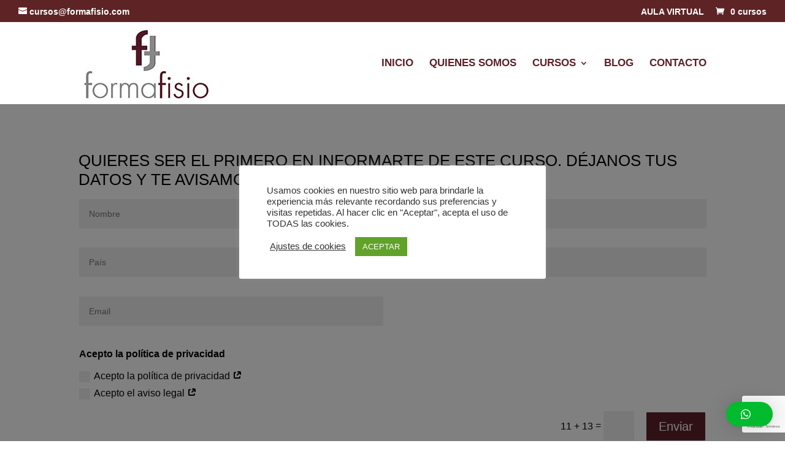

--- FILE ---
content_type: text/html; charset=UTF-8
request_url: https://formafisio.com/ecografia-2/
body_size: 18035
content:
<!DOCTYPE html>
<html lang="es">
<head>
	<meta charset="UTF-8" />
<meta http-equiv="X-UA-Compatible" content="IE=edge">
	<link rel="pingback" href="https://formafisio.com/xmlrpc.php" />

	<script type="text/javascript">
		document.documentElement.className = 'js';
	</script>

	<script>var et_site_url='https://formafisio.com';var et_post_id='716';function et_core_page_resource_fallback(a,b){"undefined"===typeof b&&(b=a.sheet.cssRules&&0===a.sheet.cssRules.length);b&&(a.onerror=null,a.onload=null,a.href?a.href=et_site_url+"/?et_core_page_resource="+a.id+et_post_id:a.src&&(a.src=et_site_url+"/?et_core_page_resource="+a.id+et_post_id))}
</script><title>Ecografía | Formafisio</title>
<meta name='robots' content='max-image-preview:large' />
<script>window._wca = window._wca || [];</script>
<link rel='dns-prefetch' href='//www.google.com' />
<link rel='dns-prefetch' href='//stats.wp.com' />
<link rel="alternate" type="application/rss+xml" title="Formafisio &raquo; Feed" href="https://formafisio.com/feed/" />
<link rel="alternate" type="application/rss+xml" title="Formafisio &raquo; Feed de los comentarios" href="https://formafisio.com/comments/feed/" />
<link rel="alternate" type="text/calendar" title="Formafisio &raquo; iCal Feed" href="https://formafisio.com/events/?ical=1" />
<script type="text/javascript">
/* <![CDATA[ */
window._wpemojiSettings = {"baseUrl":"https:\/\/s.w.org\/images\/core\/emoji\/15.0.3\/72x72\/","ext":".png","svgUrl":"https:\/\/s.w.org\/images\/core\/emoji\/15.0.3\/svg\/","svgExt":".svg","source":{"concatemoji":"https:\/\/formafisio.com\/wp-includes\/js\/wp-emoji-release.min.js?ver=6.5.7"}};
/*! This file is auto-generated */
!function(i,n){var o,s,e;function c(e){try{var t={supportTests:e,timestamp:(new Date).valueOf()};sessionStorage.setItem(o,JSON.stringify(t))}catch(e){}}function p(e,t,n){e.clearRect(0,0,e.canvas.width,e.canvas.height),e.fillText(t,0,0);var t=new Uint32Array(e.getImageData(0,0,e.canvas.width,e.canvas.height).data),r=(e.clearRect(0,0,e.canvas.width,e.canvas.height),e.fillText(n,0,0),new Uint32Array(e.getImageData(0,0,e.canvas.width,e.canvas.height).data));return t.every(function(e,t){return e===r[t]})}function u(e,t,n){switch(t){case"flag":return n(e,"\ud83c\udff3\ufe0f\u200d\u26a7\ufe0f","\ud83c\udff3\ufe0f\u200b\u26a7\ufe0f")?!1:!n(e,"\ud83c\uddfa\ud83c\uddf3","\ud83c\uddfa\u200b\ud83c\uddf3")&&!n(e,"\ud83c\udff4\udb40\udc67\udb40\udc62\udb40\udc65\udb40\udc6e\udb40\udc67\udb40\udc7f","\ud83c\udff4\u200b\udb40\udc67\u200b\udb40\udc62\u200b\udb40\udc65\u200b\udb40\udc6e\u200b\udb40\udc67\u200b\udb40\udc7f");case"emoji":return!n(e,"\ud83d\udc26\u200d\u2b1b","\ud83d\udc26\u200b\u2b1b")}return!1}function f(e,t,n){var r="undefined"!=typeof WorkerGlobalScope&&self instanceof WorkerGlobalScope?new OffscreenCanvas(300,150):i.createElement("canvas"),a=r.getContext("2d",{willReadFrequently:!0}),o=(a.textBaseline="top",a.font="600 32px Arial",{});return e.forEach(function(e){o[e]=t(a,e,n)}),o}function t(e){var t=i.createElement("script");t.src=e,t.defer=!0,i.head.appendChild(t)}"undefined"!=typeof Promise&&(o="wpEmojiSettingsSupports",s=["flag","emoji"],n.supports={everything:!0,everythingExceptFlag:!0},e=new Promise(function(e){i.addEventListener("DOMContentLoaded",e,{once:!0})}),new Promise(function(t){var n=function(){try{var e=JSON.parse(sessionStorage.getItem(o));if("object"==typeof e&&"number"==typeof e.timestamp&&(new Date).valueOf()<e.timestamp+604800&&"object"==typeof e.supportTests)return e.supportTests}catch(e){}return null}();if(!n){if("undefined"!=typeof Worker&&"undefined"!=typeof OffscreenCanvas&&"undefined"!=typeof URL&&URL.createObjectURL&&"undefined"!=typeof Blob)try{var e="postMessage("+f.toString()+"("+[JSON.stringify(s),u.toString(),p.toString()].join(",")+"));",r=new Blob([e],{type:"text/javascript"}),a=new Worker(URL.createObjectURL(r),{name:"wpTestEmojiSupports"});return void(a.onmessage=function(e){c(n=e.data),a.terminate(),t(n)})}catch(e){}c(n=f(s,u,p))}t(n)}).then(function(e){for(var t in e)n.supports[t]=e[t],n.supports.everything=n.supports.everything&&n.supports[t],"flag"!==t&&(n.supports.everythingExceptFlag=n.supports.everythingExceptFlag&&n.supports[t]);n.supports.everythingExceptFlag=n.supports.everythingExceptFlag&&!n.supports.flag,n.DOMReady=!1,n.readyCallback=function(){n.DOMReady=!0}}).then(function(){return e}).then(function(){var e;n.supports.everything||(n.readyCallback(),(e=n.source||{}).concatemoji?t(e.concatemoji):e.wpemoji&&e.twemoji&&(t(e.twemoji),t(e.wpemoji)))}))}((window,document),window._wpemojiSettings);
/* ]]> */
</script>
<meta content="Divi v.4.7.7" name="generator"/><style id='wp-emoji-styles-inline-css' type='text/css'>

	img.wp-smiley, img.emoji {
		display: inline !important;
		border: none !important;
		box-shadow: none !important;
		height: 1em !important;
		width: 1em !important;
		margin: 0 0.07em !important;
		vertical-align: -0.1em !important;
		background: none !important;
		padding: 0 !important;
	}
</style>
<link rel='stylesheet' id='wp-block-library-css' href='https://formafisio.com/wp-includes/css/dist/block-library/style.min.css?ver=6.5.7' type='text/css' media='all' />
<style id='wp-block-library-inline-css' type='text/css'>
.has-text-align-justify{text-align:justify;}
</style>
<link rel='stylesheet' id='wc-block-vendors-style-css' href='https://formafisio.com/wp-content/plugins/woocommerce/packages/woocommerce-blocks/build/vendors-style.css?ver=4.0.0' type='text/css' media='all' />
<link rel='stylesheet' id='wc-block-style-css' href='https://formafisio.com/wp-content/plugins/woocommerce/packages/woocommerce-blocks/build/style.css?ver=4.0.0' type='text/css' media='all' />
<style id='classic-theme-styles-inline-css' type='text/css'>
/*! This file is auto-generated */
.wp-block-button__link{color:#fff;background-color:#32373c;border-radius:9999px;box-shadow:none;text-decoration:none;padding:calc(.667em + 2px) calc(1.333em + 2px);font-size:1.125em}.wp-block-file__button{background:#32373c;color:#fff;text-decoration:none}
</style>
<style id='global-styles-inline-css' type='text/css'>
body{--wp--preset--color--black: #000000;--wp--preset--color--cyan-bluish-gray: #abb8c3;--wp--preset--color--white: #ffffff;--wp--preset--color--pale-pink: #f78da7;--wp--preset--color--vivid-red: #cf2e2e;--wp--preset--color--luminous-vivid-orange: #ff6900;--wp--preset--color--luminous-vivid-amber: #fcb900;--wp--preset--color--light-green-cyan: #7bdcb5;--wp--preset--color--vivid-green-cyan: #00d084;--wp--preset--color--pale-cyan-blue: #8ed1fc;--wp--preset--color--vivid-cyan-blue: #0693e3;--wp--preset--color--vivid-purple: #9b51e0;--wp--preset--gradient--vivid-cyan-blue-to-vivid-purple: linear-gradient(135deg,rgba(6,147,227,1) 0%,rgb(155,81,224) 100%);--wp--preset--gradient--light-green-cyan-to-vivid-green-cyan: linear-gradient(135deg,rgb(122,220,180) 0%,rgb(0,208,130) 100%);--wp--preset--gradient--luminous-vivid-amber-to-luminous-vivid-orange: linear-gradient(135deg,rgba(252,185,0,1) 0%,rgba(255,105,0,1) 100%);--wp--preset--gradient--luminous-vivid-orange-to-vivid-red: linear-gradient(135deg,rgba(255,105,0,1) 0%,rgb(207,46,46) 100%);--wp--preset--gradient--very-light-gray-to-cyan-bluish-gray: linear-gradient(135deg,rgb(238,238,238) 0%,rgb(169,184,195) 100%);--wp--preset--gradient--cool-to-warm-spectrum: linear-gradient(135deg,rgb(74,234,220) 0%,rgb(151,120,209) 20%,rgb(207,42,186) 40%,rgb(238,44,130) 60%,rgb(251,105,98) 80%,rgb(254,248,76) 100%);--wp--preset--gradient--blush-light-purple: linear-gradient(135deg,rgb(255,206,236) 0%,rgb(152,150,240) 100%);--wp--preset--gradient--blush-bordeaux: linear-gradient(135deg,rgb(254,205,165) 0%,rgb(254,45,45) 50%,rgb(107,0,62) 100%);--wp--preset--gradient--luminous-dusk: linear-gradient(135deg,rgb(255,203,112) 0%,rgb(199,81,192) 50%,rgb(65,88,208) 100%);--wp--preset--gradient--pale-ocean: linear-gradient(135deg,rgb(255,245,203) 0%,rgb(182,227,212) 50%,rgb(51,167,181) 100%);--wp--preset--gradient--electric-grass: linear-gradient(135deg,rgb(202,248,128) 0%,rgb(113,206,126) 100%);--wp--preset--gradient--midnight: linear-gradient(135deg,rgb(2,3,129) 0%,rgb(40,116,252) 100%);--wp--preset--font-size--small: 13px;--wp--preset--font-size--medium: 20px;--wp--preset--font-size--large: 36px;--wp--preset--font-size--x-large: 42px;--wp--preset--spacing--20: 0.44rem;--wp--preset--spacing--30: 0.67rem;--wp--preset--spacing--40: 1rem;--wp--preset--spacing--50: 1.5rem;--wp--preset--spacing--60: 2.25rem;--wp--preset--spacing--70: 3.38rem;--wp--preset--spacing--80: 5.06rem;--wp--preset--shadow--natural: 6px 6px 9px rgba(0, 0, 0, 0.2);--wp--preset--shadow--deep: 12px 12px 50px rgba(0, 0, 0, 0.4);--wp--preset--shadow--sharp: 6px 6px 0px rgba(0, 0, 0, 0.2);--wp--preset--shadow--outlined: 6px 6px 0px -3px rgba(255, 255, 255, 1), 6px 6px rgba(0, 0, 0, 1);--wp--preset--shadow--crisp: 6px 6px 0px rgba(0, 0, 0, 1);}:where(.is-layout-flex){gap: 0.5em;}:where(.is-layout-grid){gap: 0.5em;}body .is-layout-flex{display: flex;}body .is-layout-flex{flex-wrap: wrap;align-items: center;}body .is-layout-flex > *{margin: 0;}body .is-layout-grid{display: grid;}body .is-layout-grid > *{margin: 0;}:where(.wp-block-columns.is-layout-flex){gap: 2em;}:where(.wp-block-columns.is-layout-grid){gap: 2em;}:where(.wp-block-post-template.is-layout-flex){gap: 1.25em;}:where(.wp-block-post-template.is-layout-grid){gap: 1.25em;}.has-black-color{color: var(--wp--preset--color--black) !important;}.has-cyan-bluish-gray-color{color: var(--wp--preset--color--cyan-bluish-gray) !important;}.has-white-color{color: var(--wp--preset--color--white) !important;}.has-pale-pink-color{color: var(--wp--preset--color--pale-pink) !important;}.has-vivid-red-color{color: var(--wp--preset--color--vivid-red) !important;}.has-luminous-vivid-orange-color{color: var(--wp--preset--color--luminous-vivid-orange) !important;}.has-luminous-vivid-amber-color{color: var(--wp--preset--color--luminous-vivid-amber) !important;}.has-light-green-cyan-color{color: var(--wp--preset--color--light-green-cyan) !important;}.has-vivid-green-cyan-color{color: var(--wp--preset--color--vivid-green-cyan) !important;}.has-pale-cyan-blue-color{color: var(--wp--preset--color--pale-cyan-blue) !important;}.has-vivid-cyan-blue-color{color: var(--wp--preset--color--vivid-cyan-blue) !important;}.has-vivid-purple-color{color: var(--wp--preset--color--vivid-purple) !important;}.has-black-background-color{background-color: var(--wp--preset--color--black) !important;}.has-cyan-bluish-gray-background-color{background-color: var(--wp--preset--color--cyan-bluish-gray) !important;}.has-white-background-color{background-color: var(--wp--preset--color--white) !important;}.has-pale-pink-background-color{background-color: var(--wp--preset--color--pale-pink) !important;}.has-vivid-red-background-color{background-color: var(--wp--preset--color--vivid-red) !important;}.has-luminous-vivid-orange-background-color{background-color: var(--wp--preset--color--luminous-vivid-orange) !important;}.has-luminous-vivid-amber-background-color{background-color: var(--wp--preset--color--luminous-vivid-amber) !important;}.has-light-green-cyan-background-color{background-color: var(--wp--preset--color--light-green-cyan) !important;}.has-vivid-green-cyan-background-color{background-color: var(--wp--preset--color--vivid-green-cyan) !important;}.has-pale-cyan-blue-background-color{background-color: var(--wp--preset--color--pale-cyan-blue) !important;}.has-vivid-cyan-blue-background-color{background-color: var(--wp--preset--color--vivid-cyan-blue) !important;}.has-vivid-purple-background-color{background-color: var(--wp--preset--color--vivid-purple) !important;}.has-black-border-color{border-color: var(--wp--preset--color--black) !important;}.has-cyan-bluish-gray-border-color{border-color: var(--wp--preset--color--cyan-bluish-gray) !important;}.has-white-border-color{border-color: var(--wp--preset--color--white) !important;}.has-pale-pink-border-color{border-color: var(--wp--preset--color--pale-pink) !important;}.has-vivid-red-border-color{border-color: var(--wp--preset--color--vivid-red) !important;}.has-luminous-vivid-orange-border-color{border-color: var(--wp--preset--color--luminous-vivid-orange) !important;}.has-luminous-vivid-amber-border-color{border-color: var(--wp--preset--color--luminous-vivid-amber) !important;}.has-light-green-cyan-border-color{border-color: var(--wp--preset--color--light-green-cyan) !important;}.has-vivid-green-cyan-border-color{border-color: var(--wp--preset--color--vivid-green-cyan) !important;}.has-pale-cyan-blue-border-color{border-color: var(--wp--preset--color--pale-cyan-blue) !important;}.has-vivid-cyan-blue-border-color{border-color: var(--wp--preset--color--vivid-cyan-blue) !important;}.has-vivid-purple-border-color{border-color: var(--wp--preset--color--vivid-purple) !important;}.has-vivid-cyan-blue-to-vivid-purple-gradient-background{background: var(--wp--preset--gradient--vivid-cyan-blue-to-vivid-purple) !important;}.has-light-green-cyan-to-vivid-green-cyan-gradient-background{background: var(--wp--preset--gradient--light-green-cyan-to-vivid-green-cyan) !important;}.has-luminous-vivid-amber-to-luminous-vivid-orange-gradient-background{background: var(--wp--preset--gradient--luminous-vivid-amber-to-luminous-vivid-orange) !important;}.has-luminous-vivid-orange-to-vivid-red-gradient-background{background: var(--wp--preset--gradient--luminous-vivid-orange-to-vivid-red) !important;}.has-very-light-gray-to-cyan-bluish-gray-gradient-background{background: var(--wp--preset--gradient--very-light-gray-to-cyan-bluish-gray) !important;}.has-cool-to-warm-spectrum-gradient-background{background: var(--wp--preset--gradient--cool-to-warm-spectrum) !important;}.has-blush-light-purple-gradient-background{background: var(--wp--preset--gradient--blush-light-purple) !important;}.has-blush-bordeaux-gradient-background{background: var(--wp--preset--gradient--blush-bordeaux) !important;}.has-luminous-dusk-gradient-background{background: var(--wp--preset--gradient--luminous-dusk) !important;}.has-pale-ocean-gradient-background{background: var(--wp--preset--gradient--pale-ocean) !important;}.has-electric-grass-gradient-background{background: var(--wp--preset--gradient--electric-grass) !important;}.has-midnight-gradient-background{background: var(--wp--preset--gradient--midnight) !important;}.has-small-font-size{font-size: var(--wp--preset--font-size--small) !important;}.has-medium-font-size{font-size: var(--wp--preset--font-size--medium) !important;}.has-large-font-size{font-size: var(--wp--preset--font-size--large) !important;}.has-x-large-font-size{font-size: var(--wp--preset--font-size--x-large) !important;}
.wp-block-navigation a:where(:not(.wp-element-button)){color: inherit;}
:where(.wp-block-post-template.is-layout-flex){gap: 1.25em;}:where(.wp-block-post-template.is-layout-grid){gap: 1.25em;}
:where(.wp-block-columns.is-layout-flex){gap: 2em;}:where(.wp-block-columns.is-layout-grid){gap: 2em;}
.wp-block-pullquote{font-size: 1.5em;line-height: 1.6;}
</style>
<link rel='stylesheet' id='contact-form-7-css' href='https://formafisio.com/wp-content/plugins/contact-form-7/includes/css/styles.css?ver=5.3.2' type='text/css' media='all' />
<style id='contact-form-7-inline-css' type='text/css'>
.wpcf7 .wpcf7-recaptcha iframe {margin-bottom: 0;}.wpcf7 .wpcf7-recaptcha[data-align="center"] > div {margin: 0 auto;}.wpcf7 .wpcf7-recaptcha[data-align="right"] > div {margin: 0 0 0 auto;}
</style>
<link rel='stylesheet' id='cookie-law-info-css' href='https://formafisio.com/wp-content/plugins/cookie-law-info/legacy/public/css/cookie-law-info-public.css?ver=3.0.8' type='text/css' media='all' />
<link rel='stylesheet' id='cookie-law-info-gdpr-css' href='https://formafisio.com/wp-content/plugins/cookie-law-info/legacy/public/css/cookie-law-info-gdpr.css?ver=3.0.8' type='text/css' media='all' />
<link rel='stylesheet' id='webui-popover-css' href='https://formafisio.com/wp-content/plugins/lifterlms/assets/vendor/webui-popover/jquery.webui-popover.min.css?ver=1.2.15' type='text/css' media='all' />
<link rel='stylesheet' id='lifterlms-styles-css' href='https://formafisio.com/wp-content/plugins/lifterlms/assets/css/lifterlms.min.css?ver=7.8.7' type='text/css' media='all' />
<link rel='stylesheet' id='woocommerce-layout-css' href='https://formafisio.com/wp-content/plugins/woocommerce/assets/css/woocommerce-layout.css?ver=5.0.0' type='text/css' media='all' />
<style id='woocommerce-layout-inline-css' type='text/css'>

	.infinite-scroll .woocommerce-pagination {
		display: none;
	}
</style>
<link rel='stylesheet' id='woocommerce-smallscreen-css' href='https://formafisio.com/wp-content/plugins/woocommerce/assets/css/woocommerce-smallscreen.css?ver=5.0.0' type='text/css' media='only screen and (max-width: 768px)' />
<link rel='stylesheet' id='woocommerce-general-css' href='https://formafisio.com/wp-content/plugins/woocommerce/assets/css/woocommerce.css?ver=5.0.0' type='text/css' media='all' />
<style id='woocommerce-inline-inline-css' type='text/css'>
.woocommerce form .form-row .required { visibility: visible; }
</style>
<link rel='stylesheet' id='divi-style-css' href='https://formafisio.com/wp-content/themes/Divi/style.css?ver=4.7.7' type='text/css' media='all' />
<link rel='stylesheet' id='qlwapp-css' href='https://formafisio.com/wp-content/plugins/wp-whatsapp-chat/assets/frontend/css/frontend.css?ver=4.7.8' type='text/css' media='all' />
<link rel='stylesheet' id='dashicons-css' href='https://formafisio.com/wp-includes/css/dashicons.min.css?ver=6.5.7' type='text/css' media='all' />
<link rel='stylesheet' id='jetpack_css-css' href='https://formafisio.com/wp-content/plugins/jetpack/css/jetpack.css?ver=9.1.3' type='text/css' media='all' />
<script type="text/javascript" src="https://formafisio.com/wp-includes/js/jquery/jquery.min.js?ver=3.7.1" id="jquery-core-js"></script>
<script type="text/javascript" src="https://formafisio.com/wp-includes/js/jquery/jquery-migrate.min.js?ver=3.4.1" id="jquery-migrate-js"></script>
<script type="text/javascript" id="cookie-law-info-js-extra">
/* <![CDATA[ */
var Cli_Data = {"nn_cookie_ids":[],"cookielist":[],"non_necessary_cookies":[],"ccpaEnabled":"","ccpaRegionBased":"","ccpaBarEnabled":"","strictlyEnabled":["necessary","obligatoire"],"ccpaType":"gdpr","js_blocking":"1","custom_integration":"","triggerDomRefresh":"","secure_cookies":""};
var cli_cookiebar_settings = {"animate_speed_hide":"500","animate_speed_show":"500","background":"#FFF","border":"#b1a6a6c2","border_on":"","button_1_button_colour":"#61a229","button_1_button_hover":"#4e8221","button_1_link_colour":"#fff","button_1_as_button":"1","button_1_new_win":"","button_2_button_colour":"#333","button_2_button_hover":"#292929","button_2_link_colour":"#444","button_2_as_button":"","button_2_hidebar":"","button_3_button_colour":"#3566bb","button_3_button_hover":"#2a5296","button_3_link_colour":"#fff","button_3_as_button":"1","button_3_new_win":"","button_4_button_colour":"#000","button_4_button_hover":"#000000","button_4_link_colour":"#333333","button_4_as_button":"","button_7_button_colour":"#61a229","button_7_button_hover":"#4e8221","button_7_link_colour":"#fff","button_7_as_button":"1","button_7_new_win":"","font_family":"inherit","header_fix":"1","notify_animate_hide":"1","notify_animate_show":"","notify_div_id":"#cookie-law-info-bar","notify_position_horizontal":"right","notify_position_vertical":"top","scroll_close":"","scroll_close_reload":"","accept_close_reload":"","reject_close_reload":"","showagain_tab":"","showagain_background":"#fff","showagain_border":"#000","showagain_div_id":"#cookie-law-info-again","showagain_x_position":"100px","text":"#333333","show_once_yn":"","show_once":"10000","logging_on":"","as_popup":"","popup_overlay":"1","bar_heading_text":"","cookie_bar_as":"popup","popup_showagain_position":"bottom-right","widget_position":"left"};
var log_object = {"ajax_url":"https:\/\/formafisio.com\/wp-admin\/admin-ajax.php"};
/* ]]> */
</script>
<script type="text/javascript" src="https://formafisio.com/wp-content/plugins/cookie-law-info/legacy/public/js/cookie-law-info-public.js?ver=3.0.8" id="cookie-law-info-js"></script>
<script type="text/javascript" src="https://formafisio.com/wp-content/plugins/recaptcha-woo/js/rcfwc.js?ver=1.0" id="rcfwc-js-js"></script>
<script type="text/javascript" src="https://www.google.com/recaptcha/api.js?explicit&amp;hl=es_ES&amp;ver=6.5.7" id="recaptcha-js"></script>
<script async defer type="text/javascript" src="https://stats.wp.com/s-202604.js" id="woocommerce-analytics-js"></script>
<link rel="https://api.w.org/" href="https://formafisio.com/wp-json/" /><link rel="alternate" type="application/json" href="https://formafisio.com/wp-json/wp/v2/pages/716" /><link rel="EditURI" type="application/rsd+xml" title="RSD" href="https://formafisio.com/xmlrpc.php?rsd" />
<meta name="generator" content="WordPress 6.5.7" />
<meta name="generator" content="WooCommerce 5.0.0" />
<link rel="canonical" href="https://formafisio.com/ecografia-2/" />
<link rel='shortlink' href='https://formafisio.com/?p=716' />
<link rel="alternate" type="application/json+oembed" href="https://formafisio.com/wp-json/oembed/1.0/embed?url=https%3A%2F%2Fformafisio.com%2Fecografia-2%2F" />
<link rel="alternate" type="text/xml+oembed" href="https://formafisio.com/wp-json/oembed/1.0/embed?url=https%3A%2F%2Fformafisio.com%2Fecografia-2%2F&#038;format=xml" />
<meta name="tec-api-version" content="v1"><meta name="tec-api-origin" content="https://formafisio.com"><link rel="alternate" href="https://formafisio.com/wp-json/tribe/events/v1/" /><style type='text/css'>img#wpstats{display:none}</style><meta name="viewport" content="width=device-width, initial-scale=1.0, maximum-scale=1.0, user-scalable=0" /><link rel="preload" href="https://formafisio.com/wp-content/themes/Divi/core/admin/fonts/modules.ttf" as="font" crossorigin="anonymous">	<noscript><style>.woocommerce-product-gallery{ opacity: 1 !important; }</style></noscript>
	<script id="mcjs">!function(c,h,i,m,p){m=c.createElement(h),p=c.getElementsByTagName(h)[0],m.async=1,m.src=i,p.parentNode.insertBefore(m,p)}(document,"script","https://chimpstatic.com/mcjs-connected/js/users/4b6becd76de16c1643f1fe476/68ad91e3742a8bc2b6e023529.js");</script>
<script src="https://kit.fontawesome.com/23570c20f9.js" crossorigin="anonymous"></script><link rel="icon" href="https://formafisio.com/wp-content/uploads/2021/01/cropped-Formafisio-ico-32x32.jpg" sizes="32x32" />
<link rel="icon" href="https://formafisio.com/wp-content/uploads/2021/01/cropped-Formafisio-ico-192x192.jpg" sizes="192x192" />
<link rel="apple-touch-icon" href="https://formafisio.com/wp-content/uploads/2021/01/cropped-Formafisio-ico-180x180.jpg" />
<meta name="msapplication-TileImage" content="https://formafisio.com/wp-content/uploads/2021/01/cropped-Formafisio-ico-270x270.jpg" />
<link rel="stylesheet" id="et-core-unified-716-cached-inline-styles" href="https://formafisio.com/wp-content/et-cache/716/et-core-unified-716-17675351542341.min.css" onerror="et_core_page_resource_fallback(this, true)" onload="et_core_page_resource_fallback(this)" />            <style>
              :root { 
                --qlwapp-scheme-brand:#00bb2d;--qlwapp-scheme-qlwapp_scheme_form_nonce:a81c6f660d;--qlwapp-scheme-_wp_http_referer:/wp-admin/admin.php?page=qlwapp_scheme;              }
                                #qlwapp .qlwapp-toggle,
                  #qlwapp .qlwapp-box .qlwapp-header,
                  #qlwapp .qlwapp-box .qlwapp-user,
                  #qlwapp .qlwapp-box .qlwapp-user:before {
                    background-color: var(--qlwapp-scheme-brand);  
                  }
                                        </style>
            </head>
<body class="page-template-default page page-id-716 theme-Divi woocommerce-no-js tribe-no-js et_pb_button_helper_class et_fullwidth_secondary_nav et_fixed_nav et_show_nav et_secondary_nav_enabled et_secondary_nav_two_panels et_primary_nav_dropdown_animation_fade et_secondary_nav_dropdown_animation_fade et_header_style_left et_pb_footer_columns1 et_cover_background et_pb_gutter osx et_pb_gutters3 et_pb_pagebuilder_layout et_no_sidebar et_divi_theme et-db et_minified_js et_minified_css">
	<div id="page-container">

					<div id="top-header">
			<div class="container clearfix">

			
				<div id="et-info">
				
									<a href="mailto:cursos@formafisio.com"><span id="et-info-email">cursos@formafisio.com</span></a>
				
								</div> <!-- #et-info -->

			
				<div id="et-secondary-menu">
				<ul id="et-secondary-nav" class="menu"><li class="menu-item menu-item-type-custom menu-item-object-custom menu-item-3908"><a href="https://formafisio.com/dashboard/">AULA VIRTUAL</a></li>
</ul><a href="https://formafisio.com/cart/" class="et-cart-info">
				<span>0 cursos</span>
			</a>				</div> <!-- #et-secondary-menu -->

			</div> <!-- .container -->
		</div> <!-- #top-header -->
		
	
			<header id="main-header" data-height-onload="120">
			<div class="container clearfix et_menu_container">
							<div class="logo_container">
					<span class="logo_helper"></span>
					<a href="https://formafisio.com/">
						<img src="https://formafisio.com/wp-content/uploads/2021/01/Formafisio-1.jpg" alt="Formafisio" id="logo" data-height-percentage="100" />
					</a>
				</div>
							<div id="et-top-navigation" data-height="120" data-fixed-height="140">
											<nav id="top-menu-nav">
						<ul id="top-menu" class="nav"><li id="menu-item-51" class="menu-item menu-item-type-post_type menu-item-object-page menu-item-home menu-item-51"><a href="https://formafisio.com/">Inicio</a></li>
<li id="menu-item-763" class="menu-item menu-item-type-post_type menu-item-object-page menu-item-763"><a href="https://formafisio.com/quienes-somos/">Quienes somos</a></li>
<li id="menu-item-339" class="menu-item menu-item-type-post_type menu-item-object-page menu-item-has-children menu-item-339"><a href="https://formafisio.com/nuestros-cursos/">Cursos</a>
<ul class="sub-menu">
	<li id="menu-item-7092" class="menu-item menu-item-type-post_type menu-item-object-product menu-item-7092"><a href="https://formafisio.com/producto/diastasis/">diástasis</a></li>
	<li id="menu-item-5606" class="menu-item menu-item-type-custom menu-item-object-custom menu-item-5606"><a href="https://formafisio.com/producto/curso-de-valoracion-y-tratamiento-de-suelo-pelvico-en-el-postparto/">Valoración y Tratamiento en el Postparto</a></li>
	<li id="menu-item-4357" class="menu-item menu-item-type-custom menu-item-object-custom menu-item-4357"><a href="https://formafisio.com/producto/curso-de-fisioterapia-en-el-embarazo/">Fisioterapia en el Embarazo</a></li>
	<li id="menu-item-3005" class="menu-item menu-item-type-post_type menu-item-object-product menu-item-3005"><a href="https://formafisio.com/producto/terapia-manual-en-el-bebe-diagnostico-y-tratamiento/">Fisioterapia pediátrica</a></li>
	<li id="menu-item-4802" class="menu-item menu-item-type-custom menu-item-object-custom menu-item-4802"><a href="https://formafisio.com/fisioterapia-respiratoria/">Fisioterapia Respiratoria</a></li>
	<li id="menu-item-4169" class="menu-item menu-item-type-custom menu-item-object-custom menu-item-4169"><a href="https://formafisio.com/producto/porteo-ergonomico/">Porteo Ergonómico</a></li>
	<li id="menu-item-2959" class="menu-item menu-item-type-post_type menu-item-object-page menu-item-2959"><a href="https://formafisio.com/primeros-auxilios/">Primeros auxilios</a></li>
	<li id="menu-item-6207" class="menu-item menu-item-type-post_type menu-item-object-page menu-item-6207"><a href="https://formafisio.com/termografia/">Termografia</a></li>
	<li id="menu-item-4429" class="menu-item menu-item-type-custom menu-item-object-custom menu-item-4429"><a href="https://formafisio.com/producto/emprendimiento-para-fisioterapeutas/">Emprendimiento</a></li>
</ul>
</li>
<li id="menu-item-776" class="menu-item menu-item-type-post_type menu-item-object-page menu-item-776"><a href="https://formafisio.com/blog/">Blog</a></li>
<li id="menu-item-775" class="menu-item menu-item-type-post_type menu-item-object-page menu-item-775"><a href="https://formafisio.com/contacto/">Contacto</a></li>
</ul>						</nav>
					
					
					
					
					<div id="et_mobile_nav_menu">
				<div class="mobile_nav closed">
					<span class="select_page">Seleccionar página</span>
					<span class="mobile_menu_bar mobile_menu_bar_toggle"></span>
				</div>
			</div>				</div> <!-- #et-top-navigation -->
			</div> <!-- .container -->
			<div class="et_search_outer">
				<div class="container et_search_form_container">
					<form role="search" method="get" class="et-search-form" action="https://formafisio.com/">
					<input type="search" class="et-search-field" placeholder="Búsqueda &hellip;" value="" name="s" title="Buscar:" />					</form>
					<span class="et_close_search_field"></span>
				</div>
			</div>
		</header> <!-- #main-header -->
			<div id="et-main-area">
	
<div id="main-content">


			
				<article id="post-716" class="post-716 page type-page status-publish hentry">

				
					<div class="entry-content">
					<div id="et-boc" class="et-boc">
			
		<div class="et-l et-l--post">
			<div class="et_builder_inner_content et_pb_gutters3"><div class="et_pb_section et_pb_section_0 et_section_regular" >
				
				
				
				
					<div class="et_pb_row et_pb_row_0">
				<div class="et_pb_column et_pb_column_4_4 et_pb_column_0  et_pb_css_mix_blend_mode_passthrough et-last-child">
				
				
				
			<div id="et_pb_contact_form_0" class="et_pb_module et_pb_contact_form_0 et_clickable et_pb_contact_form_container clearfix" data-form_unique_num="0">
				
				
				<h1 class="et_pb_contact_main_title">Quieres ser el  primero en informarte de este curso. Déjanos tus datos y te avisamos.</h1>
				<div class="et-pb-contact-message"></div>
				
				<div class="et_pb_contact">
					<form class="et_pb_contact_form clearfix" method="post" action="https://formafisio.com/ecografia-2/">
						<p class="et_pb_contact_field et_pb_contact_field_0 et_pb_contact_field_half" data-id="nombre" data-type="input">
				
				
				<label for="et_pb_contact_nombre_0" class="et_pb_contact_form_label">Nombre</label>
				<input type="text" id="et_pb_contact_nombre_0" class="input" value="" name="et_pb_contact_nombre_0" data-required_mark="required" data-field_type="input" data-original_id="nombre" placeholder="Nombre" pattern="[A-Z|a-z|\s-]{0,17}" title="Sólo se permiten letras.Longitud Máxima: 17 caracteres.">
			</p><p class="et_pb_contact_field et_pb_contact_field_1 et_pb_contact_field_half et_pb_contact_field_last" data-id="apellidos" data-type="input">
				
				
				<label for="et_pb_contact_apellidos_0" class="et_pb_contact_form_label">Apellidos</label>
				<input type="text" id="et_pb_contact_apellidos_0" class="input" value="" name="et_pb_contact_apellidos_0" data-required_mark="required" data-field_type="input" data-original_id="apellidos" placeholder="Apellidos" pattern="[A-Z|a-z|\s-]{0,17}" title="Sólo se permiten letras.Longitud Máxima: 17 caracteres.">
			</p><p class="et_pb_contact_field et_pb_contact_field_2 et_pb_contact_field_half" data-id="pais" data-type="input">
				
				
				<label for="et_pb_contact_pais_0" class="et_pb_contact_form_label">País</label>
				<input type="text" id="et_pb_contact_pais_0" class="input" value="" name="et_pb_contact_pais_0" data-required_mark="required" data-field_type="input" data-original_id="pais" placeholder="País" pattern="[A-Z|a-z|\s-]{0,20}" title="Sólo se permiten letras.Longitud Máxima: 20 caracteres.">
			</p><p class="et_pb_contact_field et_pb_contact_field_3 et_pb_contact_field_half et_pb_contact_field_last" data-id="telefono" data-type="input">
				
				
				<label for="et_pb_contact_telefono_0" class="et_pb_contact_form_label">Teléfono</label>
				<input type="text" id="et_pb_contact_telefono_0" class="input" value="" name="et_pb_contact_telefono_0" data-required_mark="required" data-field_type="input" data-original_id="telefono" placeholder="Teléfono" pattern="[0-9\s-]{9,9}" title="Sólo se permiten números.Longitud Mínima: 9 caracteres. Longitud Máxima: 9 caracteres." maxlength="9">
			</p><p class="et_pb_contact_field et_pb_contact_field_4 et_pb_contact_field_half" data-id="email" data-type="email">
				
				
				<label for="et_pb_contact_email_0" class="et_pb_contact_form_label">Email</label>
				<input type="text" id="et_pb_contact_email_0" class="input" value="" name="et_pb_contact_email_0" data-required_mark="required" data-field_type="email" data-original_id="email" placeholder="Email">
			</p><p class="et_pb_contact_field et_pb_contact_field_5 et_clickable et_pb_contact_field_last" data-id="politica" data-type="checkbox">
				
				
				<label for="et_pb_contact_politica_0" class="et_pb_contact_form_label">Acepto la política de privacidad</label>
				<input class="et_pb_checkbox_handle" type="hidden" name="et_pb_contact_politica_0" data-required_mark="required" data-field_type="checkbox" data-original_id="politica">
					<span class="et_pb_contact_field_options_wrapper">
						<span class="et_pb_contact_field_options_title">Acepto la política de privacidad</span>
						<span class="et_pb_contact_field_options_list"><span class="et_pb_contact_field_checkbox">
							<input type="checkbox" id="et_pb_contact_politica_5_0" class="input" value="Acepto la política de privacidad" data-id="-1">
							<label for="et_pb_contact_politica_5_0"><i></i>Acepto la política de privacidad <a href="https://formafisio.com/politica-de-privacidad" target="_blank"></a></label>
						</span><span class="et_pb_contact_field_checkbox">
							<input type="checkbox" id="et_pb_contact_politica_5_1" class="input" value="Acepto el aviso legal" data-id="0">
							<label for="et_pb_contact_politica_5_1"><i></i>Acepto el aviso legal <a href="https://formafisio.com/aviso-legal" target="_blank"></a></label>
						</span></span>
					</span>
			</p>
						<input type="hidden" value="et_contact_proccess" name="et_pb_contactform_submit_0"/>
						<div class="et_contact_bottom_container">
							
			<div class="et_pb_contact_right">
				<p class="clearfix">
					<span class="et_pb_contact_captcha_question">11 + 13</span> = <input type="text" size="2" class="input et_pb_contact_captcha" data-first_digit="11" data-second_digit="13" value="" name="et_pb_contact_captcha_0" data-required_mark="required" autocomplete="off">
				</p>
			</div><!-- .et_pb_contact_right -->
							<button type="submit" name="et_builder_submit_button" class="et_pb_contact_submit et_pb_button">Enviar</button>
						</div>
						<input type="hidden" id="_wpnonce-et-pb-contact-form-submitted-0" name="_wpnonce-et-pb-contact-form-submitted-0" value="f3089b6610" /><input type="hidden" name="_wp_http_referer" value="/ecografia-2/" />
					</form>
				</div> <!-- .et_pb_contact -->
			</div> <!-- .et_pb_contact_form_container -->
			
			</div> <!-- .et_pb_column -->
				
				
			</div> <!-- .et_pb_row -->
				
				
			</div> <!-- .et_pb_section -->		</div><!-- .et_builder_inner_content -->
	</div><!-- .et-l -->
	
			
		</div><!-- #et-boc -->
							</div> <!-- .entry-content -->

				
				</article> <!-- .et_pb_post -->

			

</div> <!-- #main-content -->


			<footer id="main-footer">
				

		
				<div id="et-footer-nav">
					<div class="container">
						<ul id="menu-menu" class="bottom-nav"><li id="menu-item-3904" class="menu-item menu-item-type-post_type menu-item-object-page menu-item-privacy-policy menu-item-3904"><a rel="privacy-policy" href="https://formafisio.com/politica-de-cookies/">Politica de cookies</a></li>
<li id="menu-item-3905" class="menu-item menu-item-type-post_type menu-item-object-page menu-item-3905"><a href="https://formafisio.com/terminos-y-condiciones/">Términos y condiciones</a></li>
<li id="menu-item-3906" class="menu-item menu-item-type-post_type menu-item-object-page menu-item-3906"><a href="https://formafisio.com/aviso-legal/">Aviso legal</a></li>
<li id="menu-item-3907" class="menu-item menu-item-type-post_type menu-item-object-page menu-item-3907"><a href="https://formafisio.com/politica-de-privacidad/">Politica de Privacidad</a></li>
<li id="menu-item-3699" class="menu-item menu-item-type-custom menu-item-object-custom menu-item-3699"><a href="#"><img src="https://formafisio.com/wp-content/uploads/png.png"></a></li>
</ul>					</div>
				</div> <!-- #et-footer-nav -->

			
				<div id="footer-bottom">
					<div class="container clearfix">
				<ul class="et-social-icons">

	<li class="et-social-icon et-social-facebook">
		<a href="https://www.facebook.com/cursosformafisio" class="icon">
			<span>Facebook</span>
		</a>
	</li>
	<li class="et-social-icon et-social-instagram">
		<a href="https://www.instagram.com/cursosformafisio/" class="icon">
			<span>Instagram</span>
		</a>
	</li>

</ul>					</div>	<!-- .container -->
				</div>
			</footer> <!-- #main-footer -->
		</div> <!-- #et-main-area -->


	</div> <!-- #page-container -->

	<!--googleoff: all--><div id="cookie-law-info-bar" data-nosnippet="true"><span><div class="cli-bar-container cli-style-v2"><div class="cli-bar-message">Usamos cookies en nuestro sitio web para brindarle la experiencia más relevante recordando sus preferencias y visitas repetidas. Al hacer clic en "Aceptar", acepta el uso de TODAS las cookies.</div><div class="cli-bar-btn_container"><a role='button' class="cli_settings_button" style="margin:0px 10px 0px 5px">Ajustes de cookies</a><a role='button' data-cli_action="accept" id="cookie_action_close_header" class="medium cli-plugin-button cli-plugin-main-button cookie_action_close_header cli_action_button wt-cli-accept-btn">ACEPTAR</a></div></div></span></div><div id="cookie-law-info-again" data-nosnippet="true"><span id="cookie_hdr_showagain">Manage consent</span></div><div class="cli-modal" data-nosnippet="true" id="cliSettingsPopup" tabindex="-1" role="dialog" aria-labelledby="cliSettingsPopup" aria-hidden="true">
  <div class="cli-modal-dialog" role="document">
	<div class="cli-modal-content cli-bar-popup">
		  <button type="button" class="cli-modal-close" id="cliModalClose">
			<svg class="" viewBox="0 0 24 24"><path d="M19 6.41l-1.41-1.41-5.59 5.59-5.59-5.59-1.41 1.41 5.59 5.59-5.59 5.59 1.41 1.41 5.59-5.59 5.59 5.59 1.41-1.41-5.59-5.59z"></path><path d="M0 0h24v24h-24z" fill="none"></path></svg>
			<span class="wt-cli-sr-only">Cerrar</span>
		  </button>
		  <div class="cli-modal-body">
			<div class="cli-container-fluid cli-tab-container">
	<div class="cli-row">
		<div class="cli-col-12 cli-align-items-stretch cli-px-0">
			<div class="cli-privacy-overview">
				<h4>Privacy Overview</h4>				<div class="cli-privacy-content">
					<div class="cli-privacy-content-text">Este sitio web utiliza cookies para mejorar su experiencia mientras navega por el sitio web. De estas, las cookies que se clasifican como necesarias se almacenan en su navegador, ya que son esenciales para el funcionamiento de las funcionalidades básicas del sitio web. También utilizamos cookies de terceros que nos ayudan a analizar y comprender cómo utiliza este sitio web. Estas cookies se almacenarán en su navegador solo con su consentimiento. También tiene la opción de optar por no recibir estas cookies. Pero la exclusión voluntaria de algunas de estas cookies puede afectar su experiencia de navegación.</div>
				</div>
				<a class="cli-privacy-readmore" aria-label="Mostrar más" role="button" data-readmore-text="Mostrar más" data-readless-text="Mostrar menos"></a>			</div>
		</div>
		<div class="cli-col-12 cli-align-items-stretch cli-px-0 cli-tab-section-container">
												<div class="cli-tab-section">
						<div class="cli-tab-header">
							<a role="button" tabindex="0" class="cli-nav-link cli-settings-mobile" data-target="necessary" data-toggle="cli-toggle-tab">
								Necessary							</a>
															<div class="wt-cli-necessary-checkbox">
									<input type="checkbox" class="cli-user-preference-checkbox"  id="wt-cli-checkbox-necessary" data-id="checkbox-necessary" checked="checked"  />
									<label class="form-check-label" for="wt-cli-checkbox-necessary">Necessary</label>
								</div>
								<span class="cli-necessary-caption">Siempre activado</span>
													</div>
						<div class="cli-tab-content">
							<div class="cli-tab-pane cli-fade" data-id="necessary">
								<div class="wt-cli-cookie-description">
									Necessary cookies are absolutely essential for the website to function properly. This category only includes cookies that ensures basic functionalities and security features of the website. These cookies do not store any personal information.								</div>
							</div>
						</div>
					</div>
																	<div class="cli-tab-section">
						<div class="cli-tab-header">
							<a role="button" tabindex="0" class="cli-nav-link cli-settings-mobile" data-target="non-necessary" data-toggle="cli-toggle-tab">
								Non-necessary							</a>
															<div class="cli-switch">
									<input type="checkbox" id="wt-cli-checkbox-non-necessary" class="cli-user-preference-checkbox"  data-id="checkbox-non-necessary" checked='checked' />
									<label for="wt-cli-checkbox-non-necessary" class="cli-slider" data-cli-enable="Activado" data-cli-disable="Desactivado"><span class="wt-cli-sr-only">Non-necessary</span></label>
								</div>
													</div>
						<div class="cli-tab-content">
							<div class="cli-tab-pane cli-fade" data-id="non-necessary">
								<div class="wt-cli-cookie-description">
									Any cookies that may not be particularly necessary for the website to function and is used specifically to collect user personal data via analytics, ads, other embedded contents are termed as non-necessary cookies. It is mandatory to procure user consent prior to running these cookies on your website.								</div>
							</div>
						</div>
					</div>
										</div>
	</div>
</div>
		  </div>
		  <div class="cli-modal-footer">
			<div class="wt-cli-element cli-container-fluid cli-tab-container">
				<div class="cli-row">
					<div class="cli-col-12 cli-align-items-stretch cli-px-0">
						<div class="cli-tab-footer wt-cli-privacy-overview-actions">
						
															<a id="wt-cli-privacy-save-btn" role="button" tabindex="0" data-cli-action="accept" class="wt-cli-privacy-btn cli_setting_save_button wt-cli-privacy-accept-btn cli-btn">GUARDAR Y ACEPTAR</a>
													</div>
						
					</div>
				</div>
			</div>
		</div>
	</div>
  </div>
</div>
<div class="cli-modal-backdrop cli-fade cli-settings-overlay"></div>
<div class="cli-modal-backdrop cli-fade cli-popupbar-overlay"></div>
<!--googleon: all-->		<script>
		( function ( body ) {
			'use strict';
			body.className = body.className.replace( /\btribe-no-js\b/, 'tribe-js' );
		} )( document.body );
		</script>
		<script id="mcjs">!function(c,h,i,m,p){m=c.createElement(h),p=c.getElementsByTagName(h)[0],m.async=1,m.src=i,p.parentNode.insertBefore(m,p)}(document,"script","https://chimpstatic.com/mcjs-connected/js/users/4b6becd76de16c1643f1fe476/b8137ed5cb618b2451cf9f011.js");</script>	<script type="text/javascript">
				var et_link_options_data = [{"class":"et_pb_contact_field_5","url":"https:\/\/formafisio.com\/politica-de-privacidad","target":"_self"},{"class":"et_pb_contact_form_0","url":"https:\/\/formafisio.com\/politica-de-privacidad","target":"_self"}];
			</script>
	<script> /* <![CDATA[ */var tribe_l10n_datatables = {"aria":{"sort_ascending":": activar para ordenar columna de forma ascendente","sort_descending":": activar para ordenar columna de forma descendente"},"length_menu":"Mostrar entradas de _MENU_","empty_table":"No hay datos disponibles en la tabla","info":"Mostrando _START_ a _END_ de _TOTAL_ entradas","info_empty":"Mostrando 0 a 0 de 0 entradas","info_filtered":"(filtrado de un total de _MAX_ entradas)","zero_records":"No se encontraron registros coincidentes","search":"Buscar:","all_selected_text":"Se han seleccionado todos los elementos de esta p\u00e1gina ","select_all_link":"Seleccionar todas las p\u00e1ginas","clear_selection":"Borrar selecci\u00f3n.","pagination":{"all":"Todo","next":"Siguiente","previous":"Anterior"},"select":{"rows":{"0":"","_":": seleccion\u00f3 %d filas","1":": seleccion\u00f3 1 fila"}},"datepicker":{"dayNames":["domingo","lunes","martes","mi\u00e9rcoles","jueves","viernes","s\u00e1bado"],"dayNamesShort":["Dom","Lun","Mar","Mi\u00e9","Jue","Vie","S\u00e1b"],"dayNamesMin":["D","L","M","X","J","V","S"],"monthNames":["enero","febrero","marzo","abril","mayo","junio","julio","agosto","septiembre","octubre","noviembre","diciembre"],"monthNamesShort":["enero","febrero","marzo","abril","mayo","junio","julio","agosto","septiembre","octubre","noviembre","diciembre"],"monthNamesMin":["Ene","Feb","Mar","Abr","May","Jun","Jul","Ago","Sep","Oct","Nov","Dic"],"nextText":"Siguiente","prevText":"Anterior","currentText":"Hoy","closeText":"Hecho","today":"Hoy","clear":"Limpiar"}};/* ]]> */ </script><div id="qlwapp" class="qlwapp-free qlwapp-button qlwapp-bottom-right qlwapp-all qlwapp-rounded">
  <div class="qlwapp-container">
        <a class="qlwapp-toggle" 
       data-action="open" 
       data-phone="34644187690" 
       data-message="¡Hola!" href="javascript:void(0);" target="_blank">
                <i class="qlwapp-icon qlwapp-whatsapp-icon"></i>
            <i class="qlwapp-close" data-action="close">&times;</i>
          </a>
  </div>
</div>
	<script type="text/javascript">
		(function () {
			var c = document.body.className;
			c = c.replace(/woocommerce-no-js/, 'woocommerce-js');
			document.body.className = c;
		})()
	</script>
	<script async src="https://www.googletagmanager.com/gtag/js?id=G-TP1ZV09Y1W"></script>
<script>
  window.dataLayer = window.dataLayer || [];
  function gtag(){dataLayer.push(arguments);}
  gtag('js', new Date());

  gtag('config', 'G-TP1ZV09Y1W');
</script>
<style type="text/css">
#main-header .et_mobile_menu .menu-item-has-children > a { background-color: transparent; position: relative; }
#main-header .et_mobile_menu .menu-item-has-children > a:after { font-family: 'ETmodules'; text-align: center; speak: none; font-weight: normal; font-variant: normal; text-transform: none; -webkit-font-smoothing: antialiased; position: absolute; }
#main-header .et_mobile_menu .menu-item-has-children > a:after { font-size: 16px; content: '\4c'; top: 13px; right: 10px; }
#main-header .et_mobile_menu .menu-item-has-children.visible > a:after { content: '\4d'; }
#main-header .et_mobile_menu ul.sub-menu { display: none !important; visibility: hidden !important;  transition: all 1.5s ease-in-out;}
#main-header .et_mobile_menu .visible > ul.sub-menu { display: block !important; visibility: visible !important; }
</style>
<script type="text/javascript">
(function($) {
      
    function setup_collapsible_submenus() {
        var $menu = $('#mobile_menu'),
            top_level_link = '#mobile_menu .menu-item-has-children > a';
             
        $menu.find('a').each(function() {
            $(this).off('click');
              
            if ( $(this).is(top_level_link) ) {
                $(this).attr('href', '#');
            }
              
            if ( ! $(this).siblings('.sub-menu').length ) {
                $(this).on('click', function(event) {
                    $(this).parents('.mobile_nav').trigger('click');
                });
            } else {
                $(this).on('click', function(event) {
                    event.preventDefault();
                    $(this).parent().toggleClass('visible');
                });
            }
        });
    }
      
    $(window).load(function() {
        setTimeout(function() {
            setup_collapsible_submenus();
        }, 700);
    });
 
})(jQuery);
</script><script id="llms-inline-footer-scripts" type="text/javascript">window.llms = window.llms || {};window.llms.ajaxurl = "https://formafisio.com/wp-admin/admin-ajax.php";window.llms.ajax_nonce = "16b53349fc";window.llms.tracking = '{"nonce":"efcf497e36","events":[]}';window.LLMS = window.LLMS || {};window.LLMS.l10n = window.LLMS.l10n || {}; window.LLMS.l10n.strings = {"This is a %2$s %1$s String":"This is a %2$s %1$s String","You do not have permission to access this content":"No tienes permiso para acceder a este contenido","There is an issue with your chosen password.":"Hay un problema con la contrase\u00f1a elegida.","Too Short":"Demasiado corto","Very Weak":"Muy d\u00e9bil","Weak":"D\u00e9biles","Medium":"Mediano","Strong":"Fuerte","Mismatch":"No coinciden","Members Only Pricing":"Precios S\u00f3lo para Miembros","Are you sure you want to cancel your subscription?":"\u00bfSeguro que desea cancelar su suscripci\u00f3n?","New Lesson":"Nueva lecci\u00f3n","lessons":"lecciones","lesson":"lecci\u00f3n","Section %1$d: %2$s":"Secci\u00f3n %1$d: %2$s","Lesson %1$d: %2$s":"Lesson %1$d: %2$s","%1$s Quiz":"%1$s Evaluaci\u00f3n","questions":"preguntas","question":"pregunta","New Quiz":"Nuevo Cuestionario","quizzes":"cuestionarios","quiz":"examen","New Section":"A\u00f1adir una nueva secci\u00f3n","sections":"secciones","section":"secci\u00f3n","General Settings":"Ajustes generales","Video Embed URL":"Video Embed URL","Audio Embed URL":"Audio Embed URL","Free Lesson":"Lecci\u00f3n libre","Free lessons can be accessed without enrollment.":"Free lessons can be accessed without enrollment.","Require Passing Grade on Quiz":"Require Passing Grade on Quiz","When enabled, students must pass this quiz before the lesson can be completed.":"When enabled, students must pass this quiz before the lesson can be completed.","Require Passing Grade on Assignment":"Require Passing Grade on Assignment","When enabled, students must pass this assignment before the lesson can be completed.":"When enabled, students must pass this assignment before the lesson can be completed.","Lesson Weight":"Lesson Weight","POINTS":"PUNTOS","Determines the weight of the lesson when calculating the overall grade of the course.":"Determines the weight of the lesson when calculating the overall grade of the course.","Prerequisite":"Prerequisito","Course Drip Method":"Course Drip Method","Drip settings are currently set at the course level, under the Restrictions settings tab. Disable to allow lesson level drip settings.":"Drip settings are currently set at the course level, under the Restrictions settings tab. Disable to allow lesson level drip settings.","Edit Course":"Editar curso","Drip settings can be set at the course level to release course content at a specified interval, in the Restrictions settings tab.":"Drip settings can be set at the course level to release course content at a specified interval, in the Restrictions settings tab.","Drip Method":"M\u00e9todo de goteo","None":"Nada","On a specific date":"Es una fecha espec\u00edfica","# of days after course enrollment":"# of days after course enrollment","# of days after course start date":"# of days after course start date","# of days after prerequisite lesson completion":"# of days after prerequisite lesson completion","# of days":"# of days","Date":"Fecha","Time":"Tiempo","Description":"Descripci\u00f3n","Passing Percentage":"Porcentaje para aprobar","Minimum percentage of total points required to pass the quiz":"Porcentaje m\u00ednimo de puntos totales requeridos para aprobar el cuestionario","Limit Attempts":"Intentos de l\u00edmite","Limit the maximum number of times a student can take this quiz":"Limite la cantidad m\u00e1xima de veces que un estudiante puede tomar esta prueba","Time Limit":"L\u00edmite de tiempo","Enforce a maximum number of minutes a student can spend on each attempt":"Hacer cumplir la cantidad m\u00e1xima de minutos que un estudiante puede gastar en cada intento","Can be resumed":"Can be resumed","Allow a new attempt on this quiz to be resumed":"Allow a new attempt on this quiz to be resumed","Show Correct Answers":"Mostrar respuestas correctas","When enabled, students will be shown the correct answer to any question they answered incorrectly.":"When enabled, students will be shown the correct answer to any question they answered incorrectly.","Randomize Question Order":"Aleatorizar el orden de la pregunta","Display questions in a random order for each attempt. Content questions are locked into their defined positions.":"Display questions in a random order for each attempt. Content questions are locked into their defined positions.","Disable Retake":"Disable Retake","Prevent quiz retake after student passed the quiz.":"Prevent quiz retake after student passed the quiz.","Question Bank":"Question Bank","A question bank helps prevent cheating and reinforces learning by allowing instructors to create assessments with randomized questions pulled from a bank of questions. (Available in Advanced Quizzes addon)":"Un banco de preguntas ayuda a evitar las trampas y refuerza el aprendizaje permitiendo a los instructores crear evaluaciones con preguntas aleatorias extra\u00eddas de un banco de preguntas. (Disponible en la extensi\u00f3n Advanced Quizzes)","Get LifterLMS Advanced Quizzes":"Get LifterLMS Advanced Quizzes","Are you sure you want to detach this %s?":"\u00bfSeguro que quieres separar este %s ?","Select an image":"Seleccione una imagen","Use this image":"Usa esta imagen","Are you sure you want to move this %s to the trash?":"\u00bfSeguro que quieres mover este %s a la papelera?","%1$s Assignment":"%1$s Assignment","Add Existing Assignment":"A\u00f1adir tarea existente","Search for existing assignments...":"Search for existing assignments...","Get Your Students Taking Action":"Get Your Students Taking Action","Get Assignments Now!":"Get Assignments Now!","Unlock LifterLMS Assignments":"Unlock LifterLMS Assignments","Close":"Cerrar","Add Existing Lesson":"A\u00f1adir lecci\u00f3n existente","Search for existing lessons...":"Buscar lecciones existentes...","Searching...":"Buscando...","Attach":"Adjuntar","Clone":"Clon","ID":"ID","Are you sure you want to delete this question?":"\u00bfSeguro que quieres borrar esta pregunta?","Add Existing Question":"A\u00f1adir una pregunta existente","Search for existing questions...":"Buscar preguntas existentes...","An error occurred while trying to load the questions. Please refresh the page and try again.":"An error occurred while trying to load the questions. Please refresh the page and try again.","Add Existing Quiz":"Agregar cuestionario existente","Search for existing quizzes...":"Buscar cuestionarios existentes...","Add a Question":"A\u00f1adir una pregunta","Use SoundCloud or Spotify audio URLS.":"Use SoundCloud or Spotify audio URLS.","Permalink":"Enlace permanente","Use YouTube, Vimeo, or Wistia video URLS.":"Use las URL de video de YouTube, Vimeo o Wistia.","Select an Image":"Seleccione una imagen","Select Image":"Seleccione una imagen","An error was encountered generating the export":"An error was encountered generating the export","Select a Course\/Membership":"Select a Course\/Membership","Select a student":"Select a student","Error: %s":"Error: %s","Filter by Student(s)":"Filtrar por estudiante (s)","Error":"Error","Request timed out":"Tiempo de espera agotado","Retry":"Reintentar","Launch Course Builder":"Ir al Gestor de Cursos","There was an error loading the necessary resources. Please try again.":"Hubo un error al cargar los recursos necesarios. Por favor, int\u00e9ntelo de nuevo.","After deleting this access plan, any students subscribed to this plan will still have access and will continue to make recurring payments according to the access plan's settings. If you wish to terminate their plans you must do so manually. This action cannot be reversed.":"Despu\u00e9s de borrar este plan de acceso, cualquier estudiante suscrito a este plan seguir\u00e1 teniendo acceso y continuar\u00e1 para hacer pagos peri\u00f3dicos de acuerdo con los ajustes del plan de acceso. Si deseas finalizar sus planes, debes hacerlo manualmente. Esta acci\u00f3n no se puede deshacer.","An error was encountered during the save attempt. Please try again.":"An error was encountered during the save attempt. Please try again.","Please select a student to enroll":"Por favor, seleccione un estudiante a inscribir","Are you sure you want to delete this row? This cannot be undone.":"\u00bfEst\u00e1s seguro de que deseas eliminar esta fila? Esto no se puede deshacer.","Click okay to enroll all active members into the selected course. Enrollment will take place in the background and you may leave your site after confirmation. This action cannot be undone!":"Haga clic bien para inscribir a todos los miembros activos en el curso seleccionado. La inscripci\u00f3n se llevar\u00e1 a cabo en segundo plano y se puede salir de su sitio despu\u00e9s de la confirmaci\u00f3n. \u00a1Esta acci\u00f3n no se puede deshacer!","\"%s\" is already in the course list.":"&quot;%s&quot; is already in the course list.","Remove course":"Eliminar curso","Enroll All Members":"Inscribir a todos los miembros","Cancel":"Cancelar","Refund":"Reembolso","Record a Manual Payment":"Grabar un pago manual","Copy this code and paste it into the desired area":"Copia este c\u00f3digo y pegarlo en el \u00e1rea deseada","View":"Ver","Remarks to Student":"Observaciones al estudiante","points":"Puntaje total","Are you sure you wish to quit this quiz attempt?":"\u00bfEst\u00e1s seguro de que deseas abandonar este intento de evaluaci\u00f3n?","Grading Quiz...":"Preparando nota final...","Loading Question...":"Cargando pregunta...","An unknown error occurred. Please try again.":"Un error desconocido ocurri\u00f3. Vuelve a intentarlo.","Loading Quiz...":"Cargando pregunta ...","Exit Quiz":"Exit Quiz","Time Remaining":"Tiempo restante","Next Question":"Pregunta siguiente","Complete Quiz":"Completar el cuestionario","Previous Question":"Pregunta anterior","Loading...":"Cargando...","You must select an answer to continue.":"Debe seleccionar una respuesta para continuar"};</script><script type="text/javascript" id="contact-form-7-js-extra">
/* <![CDATA[ */
var wpcf7 = {"apiSettings":{"root":"https:\/\/formafisio.com\/wp-json\/contact-form-7\/v1","namespace":"contact-form-7\/v1"},"cached":"1"};
/* ]]> */
</script>
<script type="text/javascript" src="https://formafisio.com/wp-content/plugins/contact-form-7/includes/js/scripts.js?ver=5.3.2" id="contact-form-7-js"></script>
<script type="text/javascript" src="https://formafisio.com/wp-includes/js/jquery/ui/core.min.js?ver=1.13.2" id="jquery-ui-core-js"></script>
<script type="text/javascript" src="https://formafisio.com/wp-includes/js/jquery/ui/tooltip.min.js?ver=1.13.2" id="jquery-ui-tooltip-js"></script>
<script type="text/javascript" src="https://formafisio.com/wp-includes/js/jquery/ui/datepicker.min.js?ver=1.13.2" id="jquery-ui-datepicker-js"></script>
<script type="text/javascript" id="jquery-ui-datepicker-js-after">
/* <![CDATA[ */
jQuery(function(jQuery){jQuery.datepicker.setDefaults({"closeText":"Cerrar","currentText":"Hoy","monthNames":["enero","febrero","marzo","abril","mayo","junio","julio","agosto","septiembre","octubre","noviembre","diciembre"],"monthNamesShort":["Ene","Feb","Mar","Abr","May","Jun","Jul","Ago","Sep","Oct","Nov","Dic"],"nextText":"Siguiente","prevText":"Anterior","dayNames":["domingo","lunes","martes","mi\u00e9rcoles","jueves","viernes","s\u00e1bado"],"dayNamesShort":["Dom","Lun","Mar","Mi\u00e9","Jue","Vie","S\u00e1b"],"dayNamesMin":["D","L","M","X","J","V","S"],"dateFormat":"MM d, yy","firstDay":1,"isRTL":false});});
/* ]]> */
</script>
<script type="text/javascript" src="https://formafisio.com/wp-includes/js/jquery/ui/mouse.min.js?ver=1.13.2" id="jquery-ui-mouse-js"></script>
<script type="text/javascript" src="https://formafisio.com/wp-includes/js/jquery/ui/slider.min.js?ver=1.13.2" id="jquery-ui-slider-js"></script>
<script type="text/javascript" src="https://formafisio.com/wp-content/plugins/lifterlms/assets/vendor/webui-popover/jquery.webui-popover.min.js?ver=1.2.15" id="webui-popover-js"></script>
<script type="text/javascript" src="https://formafisio.com/wp-includes/js/dist/vendor/wp-polyfill-inert.min.js?ver=3.1.2" id="wp-polyfill-inert-js"></script>
<script type="text/javascript" src="https://formafisio.com/wp-includes/js/dist/vendor/regenerator-runtime.min.js?ver=0.14.0" id="regenerator-runtime-js"></script>
<script type="text/javascript" src="https://formafisio.com/wp-includes/js/dist/vendor/wp-polyfill.min.js?ver=3.15.0" id="wp-polyfill-js"></script>
<script type="text/javascript" src="https://formafisio.com/wp-includes/js/dist/hooks.min.js?ver=2810c76e705dd1a53b18" id="wp-hooks-js"></script>
<script type="text/javascript" src="https://formafisio.com/wp-includes/js/dist/i18n.min.js?ver=5e580eb46a90c2b997e6" id="wp-i18n-js"></script>
<script type="text/javascript" id="wp-i18n-js-after">
/* <![CDATA[ */
wp.i18n.setLocaleData( { 'text direction\u0004ltr': [ 'ltr' ] } );
/* ]]> */
</script>
<script type="text/javascript" src="https://formafisio.com/wp-content/plugins/lifterlms/assets/js/llms.min.js?ver=7.8.7" id="llms-js"></script>
<script type="text/javascript" src="https://formafisio.com/wp-content/plugins/lifterlms/assets/js/llms-ajax.min.js?ver=7.8.7" id="llms-ajax-js"></script>
<script type="text/javascript" src="https://formafisio.com/wp-content/plugins/lifterlms/assets/js/llms-form-checkout.min.js?ver=7.8.7" id="llms-form-checkout-js"></script>
<script type="text/javascript" src="https://formafisio.com/wp-content/plugins/woocommerce/assets/js/jquery-blockui/jquery.blockUI.min.js?ver=2.70" id="jquery-blockui-js"></script>
<script type="text/javascript" id="wc-add-to-cart-js-extra">
/* <![CDATA[ */
var wc_add_to_cart_params = {"ajax_url":"\/wp-admin\/admin-ajax.php","wc_ajax_url":"\/?wc-ajax=%%endpoint%%","i18n_view_cart":"Ver carrito","cart_url":"https:\/\/formafisio.com\/cart\/","is_cart":"","cart_redirect_after_add":"yes"};
/* ]]> */
</script>
<script type="text/javascript" src="https://formafisio.com/wp-content/plugins/woocommerce/assets/js/frontend/add-to-cart.min.js?ver=5.0.0" id="wc-add-to-cart-js"></script>
<script type="text/javascript" src="https://formafisio.com/wp-content/plugins/woocommerce/assets/js/js-cookie/js.cookie.min.js?ver=2.1.4" id="js-cookie-js"></script>
<script type="text/javascript" id="woocommerce-js-extra">
/* <![CDATA[ */
var woocommerce_params = {"ajax_url":"\/wp-admin\/admin-ajax.php","wc_ajax_url":"\/?wc-ajax=%%endpoint%%"};
/* ]]> */
</script>
<script type="text/javascript" src="https://formafisio.com/wp-content/plugins/woocommerce/assets/js/frontend/woocommerce.min.js?ver=5.0.0" id="woocommerce-js"></script>
<script type="text/javascript" id="wc-cart-fragments-js-extra">
/* <![CDATA[ */
var wc_cart_fragments_params = {"ajax_url":"\/wp-admin\/admin-ajax.php","wc_ajax_url":"\/?wc-ajax=%%endpoint%%","cart_hash_key":"wc_cart_hash_90b3b7f5aebdb19bc2599b8a563bb41d","fragment_name":"wc_fragments_90b3b7f5aebdb19bc2599b8a563bb41d","request_timeout":"5000"};
/* ]]> */
</script>
<script type="text/javascript" src="https://formafisio.com/wp-content/plugins/woocommerce/assets/js/frontend/cart-fragments.min.js?ver=5.0.0" id="wc-cart-fragments-js"></script>
<script type="text/javascript" id="wc-cart-fragments-js-after">
/* <![CDATA[ */
		jQuery( 'body' ).bind( 'wc_fragments_refreshed', function() {
			var jetpackLazyImagesLoadEvent;
			try {
				jetpackLazyImagesLoadEvent = new Event( 'jetpack-lazy-images-load', {
					bubbles: true,
					cancelable: true
				} );
			} catch ( e ) {
				jetpackLazyImagesLoadEvent = document.createEvent( 'Event' )
				jetpackLazyImagesLoadEvent.initEvent( 'jetpack-lazy-images-load', true, true );
			}
			jQuery( 'body' ).get( 0 ).dispatchEvent( jetpackLazyImagesLoadEvent );
		} );
	
/* ]]> */
</script>
<script type="text/javascript" src="https://www.google.com/recaptcha/api.js?render=6LeKQmklAAAAAJud1fv_eohS8nw-ZCd9p7iSRvxV&amp;ver=3.0" id="google-recaptcha-js"></script>
<script type="text/javascript" id="wpcf7-recaptcha-js-extra">
/* <![CDATA[ */
var wpcf7_recaptcha = {"sitekey":"6LeKQmklAAAAAJud1fv_eohS8nw-ZCd9p7iSRvxV","actions":{"homepage":"homepage","contactform":"contactform"}};
/* ]]> */
</script>
<script type="text/javascript" src="https://formafisio.com/wp-content/plugins/contact-form-7/modules/recaptcha/script.js?ver=5.3.2" id="wpcf7-recaptcha-js"></script>
<script type="text/javascript" id="mailchimp-woocommerce-js-extra">
/* <![CDATA[ */
var mailchimp_public_data = {"site_url":"https:\/\/formafisio.com","ajax_url":"https:\/\/formafisio.com\/wp-admin\/admin-ajax.php","disable_carts":"","subscribers_only":"","language":"es","allowed_to_set_cookies":"1"};
/* ]]> */
</script>
<script type="text/javascript" src="https://formafisio.com/wp-content/plugins/mailchimp-for-woocommerce/public/js/mailchimp-woocommerce-public.min.js?ver=2.7.6.01" id="mailchimp-woocommerce-js"></script>
<script type="text/javascript" id="divi-custom-script-js-extra">
/* <![CDATA[ */
var DIVI = {"item_count":"%d Item","items_count":"%d Items"};
var et_shortcodes_strings = {"previous":"Anterior","next":"Siguiente"};
var et_pb_custom = {"ajaxurl":"https:\/\/formafisio.com\/wp-admin\/admin-ajax.php","images_uri":"https:\/\/formafisio.com\/wp-content\/themes\/Divi\/images","builder_images_uri":"https:\/\/formafisio.com\/wp-content\/themes\/Divi\/includes\/builder\/images","et_frontend_nonce":"4eefa8be51","subscription_failed":"Por favor, revise los campos a continuaci\u00f3n para asegurarse de que la informaci\u00f3n introducida es correcta.","et_ab_log_nonce":"c5dceb671f","fill_message":"Por favor, rellene los siguientes campos:","contact_error_message":"Por favor, arregle los siguientes errores:","invalid":"De correo electr\u00f3nico no v\u00e1lida","captcha":"Captcha","prev":"Anterior","previous":"Anterior","next":"Siguiente","wrong_captcha":"Ha introducido un n\u00famero equivocado de captcha.","wrong_checkbox":"Checkbox","ignore_waypoints":"no","is_divi_theme_used":"1","widget_search_selector":".widget_search","ab_tests":[],"is_ab_testing_active":"","page_id":"716","unique_test_id":"","ab_bounce_rate":"5","is_cache_plugin_active":"no","is_shortcode_tracking":"","tinymce_uri":""}; var et_builder_utils_params = {"condition":{"diviTheme":true,"extraTheme":false},"scrollLocations":["app","top"],"builderScrollLocations":{"desktop":"app","tablet":"app","phone":"app"},"onloadScrollLocation":"app","builderType":"fe"}; var et_frontend_scripts = {"builderCssContainerPrefix":"#et-boc","builderCssLayoutPrefix":"#et-boc .et-l"};
var et_pb_box_shadow_elements = [];
var et_pb_motion_elements = {"desktop":[],"tablet":[],"phone":[]};
var et_pb_sticky_elements = [];
/* ]]> */
</script>
<script type="text/javascript" src="https://formafisio.com/wp-content/themes/Divi/js/custom.unified.js?ver=4.7.7" id="divi-custom-script-js"></script>
<script type="text/javascript" src="https://formafisio.com/wp-content/plugins/wp-whatsapp-chat/assets/frontend/js/frontend.js?ver=a98a7e1e2070b80d861b85348b68f668" id="qlwapp-js"></script>
<script type="text/javascript" src="https://formafisio.com/wp-content/themes/Divi/core/admin/js/common.js?ver=4.7.7" id="et-core-common-js"></script>
<script type='text/javascript' src='https://stats.wp.com/e-202604.js' async='async' defer='defer'></script>
<script type='text/javascript'>
	_stq = window._stq || [];
	_stq.push([ 'view', {v:'ext',j:'1:9.1.3',blog:'190824939',post:'716',tz:'0',srv:'formafisio.com'} ]);
	_stq.push([ 'clickTrackerInit', '190824939', '716' ]);
</script>
</body>
</html>

<!--
Performance optimized by W3 Total Cache. Learn more: https://www.boldgrid.com/w3-total-cache/


Served from: formafisio.com @ 2026-01-20 01:58:06 by W3 Total Cache
-->

--- FILE ---
content_type: text/html; charset=utf-8
request_url: https://www.google.com/recaptcha/api2/anchor?ar=1&k=6LeKQmklAAAAAJud1fv_eohS8nw-ZCd9p7iSRvxV&co=aHR0cHM6Ly9mb3JtYWZpc2lvLmNvbTo0NDM.&hl=es&v=PoyoqOPhxBO7pBk68S4YbpHZ&size=invisible&anchor-ms=20000&execute-ms=30000&cb=w2helvdr9vvm
body_size: 48934
content:
<!DOCTYPE HTML><html dir="ltr" lang="es"><head><meta http-equiv="Content-Type" content="text/html; charset=UTF-8">
<meta http-equiv="X-UA-Compatible" content="IE=edge">
<title>reCAPTCHA</title>
<style type="text/css">
/* cyrillic-ext */
@font-face {
  font-family: 'Roboto';
  font-style: normal;
  font-weight: 400;
  font-stretch: 100%;
  src: url(//fonts.gstatic.com/s/roboto/v48/KFO7CnqEu92Fr1ME7kSn66aGLdTylUAMa3GUBHMdazTgWw.woff2) format('woff2');
  unicode-range: U+0460-052F, U+1C80-1C8A, U+20B4, U+2DE0-2DFF, U+A640-A69F, U+FE2E-FE2F;
}
/* cyrillic */
@font-face {
  font-family: 'Roboto';
  font-style: normal;
  font-weight: 400;
  font-stretch: 100%;
  src: url(//fonts.gstatic.com/s/roboto/v48/KFO7CnqEu92Fr1ME7kSn66aGLdTylUAMa3iUBHMdazTgWw.woff2) format('woff2');
  unicode-range: U+0301, U+0400-045F, U+0490-0491, U+04B0-04B1, U+2116;
}
/* greek-ext */
@font-face {
  font-family: 'Roboto';
  font-style: normal;
  font-weight: 400;
  font-stretch: 100%;
  src: url(//fonts.gstatic.com/s/roboto/v48/KFO7CnqEu92Fr1ME7kSn66aGLdTylUAMa3CUBHMdazTgWw.woff2) format('woff2');
  unicode-range: U+1F00-1FFF;
}
/* greek */
@font-face {
  font-family: 'Roboto';
  font-style: normal;
  font-weight: 400;
  font-stretch: 100%;
  src: url(//fonts.gstatic.com/s/roboto/v48/KFO7CnqEu92Fr1ME7kSn66aGLdTylUAMa3-UBHMdazTgWw.woff2) format('woff2');
  unicode-range: U+0370-0377, U+037A-037F, U+0384-038A, U+038C, U+038E-03A1, U+03A3-03FF;
}
/* math */
@font-face {
  font-family: 'Roboto';
  font-style: normal;
  font-weight: 400;
  font-stretch: 100%;
  src: url(//fonts.gstatic.com/s/roboto/v48/KFO7CnqEu92Fr1ME7kSn66aGLdTylUAMawCUBHMdazTgWw.woff2) format('woff2');
  unicode-range: U+0302-0303, U+0305, U+0307-0308, U+0310, U+0312, U+0315, U+031A, U+0326-0327, U+032C, U+032F-0330, U+0332-0333, U+0338, U+033A, U+0346, U+034D, U+0391-03A1, U+03A3-03A9, U+03B1-03C9, U+03D1, U+03D5-03D6, U+03F0-03F1, U+03F4-03F5, U+2016-2017, U+2034-2038, U+203C, U+2040, U+2043, U+2047, U+2050, U+2057, U+205F, U+2070-2071, U+2074-208E, U+2090-209C, U+20D0-20DC, U+20E1, U+20E5-20EF, U+2100-2112, U+2114-2115, U+2117-2121, U+2123-214F, U+2190, U+2192, U+2194-21AE, U+21B0-21E5, U+21F1-21F2, U+21F4-2211, U+2213-2214, U+2216-22FF, U+2308-230B, U+2310, U+2319, U+231C-2321, U+2336-237A, U+237C, U+2395, U+239B-23B7, U+23D0, U+23DC-23E1, U+2474-2475, U+25AF, U+25B3, U+25B7, U+25BD, U+25C1, U+25CA, U+25CC, U+25FB, U+266D-266F, U+27C0-27FF, U+2900-2AFF, U+2B0E-2B11, U+2B30-2B4C, U+2BFE, U+3030, U+FF5B, U+FF5D, U+1D400-1D7FF, U+1EE00-1EEFF;
}
/* symbols */
@font-face {
  font-family: 'Roboto';
  font-style: normal;
  font-weight: 400;
  font-stretch: 100%;
  src: url(//fonts.gstatic.com/s/roboto/v48/KFO7CnqEu92Fr1ME7kSn66aGLdTylUAMaxKUBHMdazTgWw.woff2) format('woff2');
  unicode-range: U+0001-000C, U+000E-001F, U+007F-009F, U+20DD-20E0, U+20E2-20E4, U+2150-218F, U+2190, U+2192, U+2194-2199, U+21AF, U+21E6-21F0, U+21F3, U+2218-2219, U+2299, U+22C4-22C6, U+2300-243F, U+2440-244A, U+2460-24FF, U+25A0-27BF, U+2800-28FF, U+2921-2922, U+2981, U+29BF, U+29EB, U+2B00-2BFF, U+4DC0-4DFF, U+FFF9-FFFB, U+10140-1018E, U+10190-1019C, U+101A0, U+101D0-101FD, U+102E0-102FB, U+10E60-10E7E, U+1D2C0-1D2D3, U+1D2E0-1D37F, U+1F000-1F0FF, U+1F100-1F1AD, U+1F1E6-1F1FF, U+1F30D-1F30F, U+1F315, U+1F31C, U+1F31E, U+1F320-1F32C, U+1F336, U+1F378, U+1F37D, U+1F382, U+1F393-1F39F, U+1F3A7-1F3A8, U+1F3AC-1F3AF, U+1F3C2, U+1F3C4-1F3C6, U+1F3CA-1F3CE, U+1F3D4-1F3E0, U+1F3ED, U+1F3F1-1F3F3, U+1F3F5-1F3F7, U+1F408, U+1F415, U+1F41F, U+1F426, U+1F43F, U+1F441-1F442, U+1F444, U+1F446-1F449, U+1F44C-1F44E, U+1F453, U+1F46A, U+1F47D, U+1F4A3, U+1F4B0, U+1F4B3, U+1F4B9, U+1F4BB, U+1F4BF, U+1F4C8-1F4CB, U+1F4D6, U+1F4DA, U+1F4DF, U+1F4E3-1F4E6, U+1F4EA-1F4ED, U+1F4F7, U+1F4F9-1F4FB, U+1F4FD-1F4FE, U+1F503, U+1F507-1F50B, U+1F50D, U+1F512-1F513, U+1F53E-1F54A, U+1F54F-1F5FA, U+1F610, U+1F650-1F67F, U+1F687, U+1F68D, U+1F691, U+1F694, U+1F698, U+1F6AD, U+1F6B2, U+1F6B9-1F6BA, U+1F6BC, U+1F6C6-1F6CF, U+1F6D3-1F6D7, U+1F6E0-1F6EA, U+1F6F0-1F6F3, U+1F6F7-1F6FC, U+1F700-1F7FF, U+1F800-1F80B, U+1F810-1F847, U+1F850-1F859, U+1F860-1F887, U+1F890-1F8AD, U+1F8B0-1F8BB, U+1F8C0-1F8C1, U+1F900-1F90B, U+1F93B, U+1F946, U+1F984, U+1F996, U+1F9E9, U+1FA00-1FA6F, U+1FA70-1FA7C, U+1FA80-1FA89, U+1FA8F-1FAC6, U+1FACE-1FADC, U+1FADF-1FAE9, U+1FAF0-1FAF8, U+1FB00-1FBFF;
}
/* vietnamese */
@font-face {
  font-family: 'Roboto';
  font-style: normal;
  font-weight: 400;
  font-stretch: 100%;
  src: url(//fonts.gstatic.com/s/roboto/v48/KFO7CnqEu92Fr1ME7kSn66aGLdTylUAMa3OUBHMdazTgWw.woff2) format('woff2');
  unicode-range: U+0102-0103, U+0110-0111, U+0128-0129, U+0168-0169, U+01A0-01A1, U+01AF-01B0, U+0300-0301, U+0303-0304, U+0308-0309, U+0323, U+0329, U+1EA0-1EF9, U+20AB;
}
/* latin-ext */
@font-face {
  font-family: 'Roboto';
  font-style: normal;
  font-weight: 400;
  font-stretch: 100%;
  src: url(//fonts.gstatic.com/s/roboto/v48/KFO7CnqEu92Fr1ME7kSn66aGLdTylUAMa3KUBHMdazTgWw.woff2) format('woff2');
  unicode-range: U+0100-02BA, U+02BD-02C5, U+02C7-02CC, U+02CE-02D7, U+02DD-02FF, U+0304, U+0308, U+0329, U+1D00-1DBF, U+1E00-1E9F, U+1EF2-1EFF, U+2020, U+20A0-20AB, U+20AD-20C0, U+2113, U+2C60-2C7F, U+A720-A7FF;
}
/* latin */
@font-face {
  font-family: 'Roboto';
  font-style: normal;
  font-weight: 400;
  font-stretch: 100%;
  src: url(//fonts.gstatic.com/s/roboto/v48/KFO7CnqEu92Fr1ME7kSn66aGLdTylUAMa3yUBHMdazQ.woff2) format('woff2');
  unicode-range: U+0000-00FF, U+0131, U+0152-0153, U+02BB-02BC, U+02C6, U+02DA, U+02DC, U+0304, U+0308, U+0329, U+2000-206F, U+20AC, U+2122, U+2191, U+2193, U+2212, U+2215, U+FEFF, U+FFFD;
}
/* cyrillic-ext */
@font-face {
  font-family: 'Roboto';
  font-style: normal;
  font-weight: 500;
  font-stretch: 100%;
  src: url(//fonts.gstatic.com/s/roboto/v48/KFO7CnqEu92Fr1ME7kSn66aGLdTylUAMa3GUBHMdazTgWw.woff2) format('woff2');
  unicode-range: U+0460-052F, U+1C80-1C8A, U+20B4, U+2DE0-2DFF, U+A640-A69F, U+FE2E-FE2F;
}
/* cyrillic */
@font-face {
  font-family: 'Roboto';
  font-style: normal;
  font-weight: 500;
  font-stretch: 100%;
  src: url(//fonts.gstatic.com/s/roboto/v48/KFO7CnqEu92Fr1ME7kSn66aGLdTylUAMa3iUBHMdazTgWw.woff2) format('woff2');
  unicode-range: U+0301, U+0400-045F, U+0490-0491, U+04B0-04B1, U+2116;
}
/* greek-ext */
@font-face {
  font-family: 'Roboto';
  font-style: normal;
  font-weight: 500;
  font-stretch: 100%;
  src: url(//fonts.gstatic.com/s/roboto/v48/KFO7CnqEu92Fr1ME7kSn66aGLdTylUAMa3CUBHMdazTgWw.woff2) format('woff2');
  unicode-range: U+1F00-1FFF;
}
/* greek */
@font-face {
  font-family: 'Roboto';
  font-style: normal;
  font-weight: 500;
  font-stretch: 100%;
  src: url(//fonts.gstatic.com/s/roboto/v48/KFO7CnqEu92Fr1ME7kSn66aGLdTylUAMa3-UBHMdazTgWw.woff2) format('woff2');
  unicode-range: U+0370-0377, U+037A-037F, U+0384-038A, U+038C, U+038E-03A1, U+03A3-03FF;
}
/* math */
@font-face {
  font-family: 'Roboto';
  font-style: normal;
  font-weight: 500;
  font-stretch: 100%;
  src: url(//fonts.gstatic.com/s/roboto/v48/KFO7CnqEu92Fr1ME7kSn66aGLdTylUAMawCUBHMdazTgWw.woff2) format('woff2');
  unicode-range: U+0302-0303, U+0305, U+0307-0308, U+0310, U+0312, U+0315, U+031A, U+0326-0327, U+032C, U+032F-0330, U+0332-0333, U+0338, U+033A, U+0346, U+034D, U+0391-03A1, U+03A3-03A9, U+03B1-03C9, U+03D1, U+03D5-03D6, U+03F0-03F1, U+03F4-03F5, U+2016-2017, U+2034-2038, U+203C, U+2040, U+2043, U+2047, U+2050, U+2057, U+205F, U+2070-2071, U+2074-208E, U+2090-209C, U+20D0-20DC, U+20E1, U+20E5-20EF, U+2100-2112, U+2114-2115, U+2117-2121, U+2123-214F, U+2190, U+2192, U+2194-21AE, U+21B0-21E5, U+21F1-21F2, U+21F4-2211, U+2213-2214, U+2216-22FF, U+2308-230B, U+2310, U+2319, U+231C-2321, U+2336-237A, U+237C, U+2395, U+239B-23B7, U+23D0, U+23DC-23E1, U+2474-2475, U+25AF, U+25B3, U+25B7, U+25BD, U+25C1, U+25CA, U+25CC, U+25FB, U+266D-266F, U+27C0-27FF, U+2900-2AFF, U+2B0E-2B11, U+2B30-2B4C, U+2BFE, U+3030, U+FF5B, U+FF5D, U+1D400-1D7FF, U+1EE00-1EEFF;
}
/* symbols */
@font-face {
  font-family: 'Roboto';
  font-style: normal;
  font-weight: 500;
  font-stretch: 100%;
  src: url(//fonts.gstatic.com/s/roboto/v48/KFO7CnqEu92Fr1ME7kSn66aGLdTylUAMaxKUBHMdazTgWw.woff2) format('woff2');
  unicode-range: U+0001-000C, U+000E-001F, U+007F-009F, U+20DD-20E0, U+20E2-20E4, U+2150-218F, U+2190, U+2192, U+2194-2199, U+21AF, U+21E6-21F0, U+21F3, U+2218-2219, U+2299, U+22C4-22C6, U+2300-243F, U+2440-244A, U+2460-24FF, U+25A0-27BF, U+2800-28FF, U+2921-2922, U+2981, U+29BF, U+29EB, U+2B00-2BFF, U+4DC0-4DFF, U+FFF9-FFFB, U+10140-1018E, U+10190-1019C, U+101A0, U+101D0-101FD, U+102E0-102FB, U+10E60-10E7E, U+1D2C0-1D2D3, U+1D2E0-1D37F, U+1F000-1F0FF, U+1F100-1F1AD, U+1F1E6-1F1FF, U+1F30D-1F30F, U+1F315, U+1F31C, U+1F31E, U+1F320-1F32C, U+1F336, U+1F378, U+1F37D, U+1F382, U+1F393-1F39F, U+1F3A7-1F3A8, U+1F3AC-1F3AF, U+1F3C2, U+1F3C4-1F3C6, U+1F3CA-1F3CE, U+1F3D4-1F3E0, U+1F3ED, U+1F3F1-1F3F3, U+1F3F5-1F3F7, U+1F408, U+1F415, U+1F41F, U+1F426, U+1F43F, U+1F441-1F442, U+1F444, U+1F446-1F449, U+1F44C-1F44E, U+1F453, U+1F46A, U+1F47D, U+1F4A3, U+1F4B0, U+1F4B3, U+1F4B9, U+1F4BB, U+1F4BF, U+1F4C8-1F4CB, U+1F4D6, U+1F4DA, U+1F4DF, U+1F4E3-1F4E6, U+1F4EA-1F4ED, U+1F4F7, U+1F4F9-1F4FB, U+1F4FD-1F4FE, U+1F503, U+1F507-1F50B, U+1F50D, U+1F512-1F513, U+1F53E-1F54A, U+1F54F-1F5FA, U+1F610, U+1F650-1F67F, U+1F687, U+1F68D, U+1F691, U+1F694, U+1F698, U+1F6AD, U+1F6B2, U+1F6B9-1F6BA, U+1F6BC, U+1F6C6-1F6CF, U+1F6D3-1F6D7, U+1F6E0-1F6EA, U+1F6F0-1F6F3, U+1F6F7-1F6FC, U+1F700-1F7FF, U+1F800-1F80B, U+1F810-1F847, U+1F850-1F859, U+1F860-1F887, U+1F890-1F8AD, U+1F8B0-1F8BB, U+1F8C0-1F8C1, U+1F900-1F90B, U+1F93B, U+1F946, U+1F984, U+1F996, U+1F9E9, U+1FA00-1FA6F, U+1FA70-1FA7C, U+1FA80-1FA89, U+1FA8F-1FAC6, U+1FACE-1FADC, U+1FADF-1FAE9, U+1FAF0-1FAF8, U+1FB00-1FBFF;
}
/* vietnamese */
@font-face {
  font-family: 'Roboto';
  font-style: normal;
  font-weight: 500;
  font-stretch: 100%;
  src: url(//fonts.gstatic.com/s/roboto/v48/KFO7CnqEu92Fr1ME7kSn66aGLdTylUAMa3OUBHMdazTgWw.woff2) format('woff2');
  unicode-range: U+0102-0103, U+0110-0111, U+0128-0129, U+0168-0169, U+01A0-01A1, U+01AF-01B0, U+0300-0301, U+0303-0304, U+0308-0309, U+0323, U+0329, U+1EA0-1EF9, U+20AB;
}
/* latin-ext */
@font-face {
  font-family: 'Roboto';
  font-style: normal;
  font-weight: 500;
  font-stretch: 100%;
  src: url(//fonts.gstatic.com/s/roboto/v48/KFO7CnqEu92Fr1ME7kSn66aGLdTylUAMa3KUBHMdazTgWw.woff2) format('woff2');
  unicode-range: U+0100-02BA, U+02BD-02C5, U+02C7-02CC, U+02CE-02D7, U+02DD-02FF, U+0304, U+0308, U+0329, U+1D00-1DBF, U+1E00-1E9F, U+1EF2-1EFF, U+2020, U+20A0-20AB, U+20AD-20C0, U+2113, U+2C60-2C7F, U+A720-A7FF;
}
/* latin */
@font-face {
  font-family: 'Roboto';
  font-style: normal;
  font-weight: 500;
  font-stretch: 100%;
  src: url(//fonts.gstatic.com/s/roboto/v48/KFO7CnqEu92Fr1ME7kSn66aGLdTylUAMa3yUBHMdazQ.woff2) format('woff2');
  unicode-range: U+0000-00FF, U+0131, U+0152-0153, U+02BB-02BC, U+02C6, U+02DA, U+02DC, U+0304, U+0308, U+0329, U+2000-206F, U+20AC, U+2122, U+2191, U+2193, U+2212, U+2215, U+FEFF, U+FFFD;
}
/* cyrillic-ext */
@font-face {
  font-family: 'Roboto';
  font-style: normal;
  font-weight: 900;
  font-stretch: 100%;
  src: url(//fonts.gstatic.com/s/roboto/v48/KFO7CnqEu92Fr1ME7kSn66aGLdTylUAMa3GUBHMdazTgWw.woff2) format('woff2');
  unicode-range: U+0460-052F, U+1C80-1C8A, U+20B4, U+2DE0-2DFF, U+A640-A69F, U+FE2E-FE2F;
}
/* cyrillic */
@font-face {
  font-family: 'Roboto';
  font-style: normal;
  font-weight: 900;
  font-stretch: 100%;
  src: url(//fonts.gstatic.com/s/roboto/v48/KFO7CnqEu92Fr1ME7kSn66aGLdTylUAMa3iUBHMdazTgWw.woff2) format('woff2');
  unicode-range: U+0301, U+0400-045F, U+0490-0491, U+04B0-04B1, U+2116;
}
/* greek-ext */
@font-face {
  font-family: 'Roboto';
  font-style: normal;
  font-weight: 900;
  font-stretch: 100%;
  src: url(//fonts.gstatic.com/s/roboto/v48/KFO7CnqEu92Fr1ME7kSn66aGLdTylUAMa3CUBHMdazTgWw.woff2) format('woff2');
  unicode-range: U+1F00-1FFF;
}
/* greek */
@font-face {
  font-family: 'Roboto';
  font-style: normal;
  font-weight: 900;
  font-stretch: 100%;
  src: url(//fonts.gstatic.com/s/roboto/v48/KFO7CnqEu92Fr1ME7kSn66aGLdTylUAMa3-UBHMdazTgWw.woff2) format('woff2');
  unicode-range: U+0370-0377, U+037A-037F, U+0384-038A, U+038C, U+038E-03A1, U+03A3-03FF;
}
/* math */
@font-face {
  font-family: 'Roboto';
  font-style: normal;
  font-weight: 900;
  font-stretch: 100%;
  src: url(//fonts.gstatic.com/s/roboto/v48/KFO7CnqEu92Fr1ME7kSn66aGLdTylUAMawCUBHMdazTgWw.woff2) format('woff2');
  unicode-range: U+0302-0303, U+0305, U+0307-0308, U+0310, U+0312, U+0315, U+031A, U+0326-0327, U+032C, U+032F-0330, U+0332-0333, U+0338, U+033A, U+0346, U+034D, U+0391-03A1, U+03A3-03A9, U+03B1-03C9, U+03D1, U+03D5-03D6, U+03F0-03F1, U+03F4-03F5, U+2016-2017, U+2034-2038, U+203C, U+2040, U+2043, U+2047, U+2050, U+2057, U+205F, U+2070-2071, U+2074-208E, U+2090-209C, U+20D0-20DC, U+20E1, U+20E5-20EF, U+2100-2112, U+2114-2115, U+2117-2121, U+2123-214F, U+2190, U+2192, U+2194-21AE, U+21B0-21E5, U+21F1-21F2, U+21F4-2211, U+2213-2214, U+2216-22FF, U+2308-230B, U+2310, U+2319, U+231C-2321, U+2336-237A, U+237C, U+2395, U+239B-23B7, U+23D0, U+23DC-23E1, U+2474-2475, U+25AF, U+25B3, U+25B7, U+25BD, U+25C1, U+25CA, U+25CC, U+25FB, U+266D-266F, U+27C0-27FF, U+2900-2AFF, U+2B0E-2B11, U+2B30-2B4C, U+2BFE, U+3030, U+FF5B, U+FF5D, U+1D400-1D7FF, U+1EE00-1EEFF;
}
/* symbols */
@font-face {
  font-family: 'Roboto';
  font-style: normal;
  font-weight: 900;
  font-stretch: 100%;
  src: url(//fonts.gstatic.com/s/roboto/v48/KFO7CnqEu92Fr1ME7kSn66aGLdTylUAMaxKUBHMdazTgWw.woff2) format('woff2');
  unicode-range: U+0001-000C, U+000E-001F, U+007F-009F, U+20DD-20E0, U+20E2-20E4, U+2150-218F, U+2190, U+2192, U+2194-2199, U+21AF, U+21E6-21F0, U+21F3, U+2218-2219, U+2299, U+22C4-22C6, U+2300-243F, U+2440-244A, U+2460-24FF, U+25A0-27BF, U+2800-28FF, U+2921-2922, U+2981, U+29BF, U+29EB, U+2B00-2BFF, U+4DC0-4DFF, U+FFF9-FFFB, U+10140-1018E, U+10190-1019C, U+101A0, U+101D0-101FD, U+102E0-102FB, U+10E60-10E7E, U+1D2C0-1D2D3, U+1D2E0-1D37F, U+1F000-1F0FF, U+1F100-1F1AD, U+1F1E6-1F1FF, U+1F30D-1F30F, U+1F315, U+1F31C, U+1F31E, U+1F320-1F32C, U+1F336, U+1F378, U+1F37D, U+1F382, U+1F393-1F39F, U+1F3A7-1F3A8, U+1F3AC-1F3AF, U+1F3C2, U+1F3C4-1F3C6, U+1F3CA-1F3CE, U+1F3D4-1F3E0, U+1F3ED, U+1F3F1-1F3F3, U+1F3F5-1F3F7, U+1F408, U+1F415, U+1F41F, U+1F426, U+1F43F, U+1F441-1F442, U+1F444, U+1F446-1F449, U+1F44C-1F44E, U+1F453, U+1F46A, U+1F47D, U+1F4A3, U+1F4B0, U+1F4B3, U+1F4B9, U+1F4BB, U+1F4BF, U+1F4C8-1F4CB, U+1F4D6, U+1F4DA, U+1F4DF, U+1F4E3-1F4E6, U+1F4EA-1F4ED, U+1F4F7, U+1F4F9-1F4FB, U+1F4FD-1F4FE, U+1F503, U+1F507-1F50B, U+1F50D, U+1F512-1F513, U+1F53E-1F54A, U+1F54F-1F5FA, U+1F610, U+1F650-1F67F, U+1F687, U+1F68D, U+1F691, U+1F694, U+1F698, U+1F6AD, U+1F6B2, U+1F6B9-1F6BA, U+1F6BC, U+1F6C6-1F6CF, U+1F6D3-1F6D7, U+1F6E0-1F6EA, U+1F6F0-1F6F3, U+1F6F7-1F6FC, U+1F700-1F7FF, U+1F800-1F80B, U+1F810-1F847, U+1F850-1F859, U+1F860-1F887, U+1F890-1F8AD, U+1F8B0-1F8BB, U+1F8C0-1F8C1, U+1F900-1F90B, U+1F93B, U+1F946, U+1F984, U+1F996, U+1F9E9, U+1FA00-1FA6F, U+1FA70-1FA7C, U+1FA80-1FA89, U+1FA8F-1FAC6, U+1FACE-1FADC, U+1FADF-1FAE9, U+1FAF0-1FAF8, U+1FB00-1FBFF;
}
/* vietnamese */
@font-face {
  font-family: 'Roboto';
  font-style: normal;
  font-weight: 900;
  font-stretch: 100%;
  src: url(//fonts.gstatic.com/s/roboto/v48/KFO7CnqEu92Fr1ME7kSn66aGLdTylUAMa3OUBHMdazTgWw.woff2) format('woff2');
  unicode-range: U+0102-0103, U+0110-0111, U+0128-0129, U+0168-0169, U+01A0-01A1, U+01AF-01B0, U+0300-0301, U+0303-0304, U+0308-0309, U+0323, U+0329, U+1EA0-1EF9, U+20AB;
}
/* latin-ext */
@font-face {
  font-family: 'Roboto';
  font-style: normal;
  font-weight: 900;
  font-stretch: 100%;
  src: url(//fonts.gstatic.com/s/roboto/v48/KFO7CnqEu92Fr1ME7kSn66aGLdTylUAMa3KUBHMdazTgWw.woff2) format('woff2');
  unicode-range: U+0100-02BA, U+02BD-02C5, U+02C7-02CC, U+02CE-02D7, U+02DD-02FF, U+0304, U+0308, U+0329, U+1D00-1DBF, U+1E00-1E9F, U+1EF2-1EFF, U+2020, U+20A0-20AB, U+20AD-20C0, U+2113, U+2C60-2C7F, U+A720-A7FF;
}
/* latin */
@font-face {
  font-family: 'Roboto';
  font-style: normal;
  font-weight: 900;
  font-stretch: 100%;
  src: url(//fonts.gstatic.com/s/roboto/v48/KFO7CnqEu92Fr1ME7kSn66aGLdTylUAMa3yUBHMdazQ.woff2) format('woff2');
  unicode-range: U+0000-00FF, U+0131, U+0152-0153, U+02BB-02BC, U+02C6, U+02DA, U+02DC, U+0304, U+0308, U+0329, U+2000-206F, U+20AC, U+2122, U+2191, U+2193, U+2212, U+2215, U+FEFF, U+FFFD;
}

</style>
<link rel="stylesheet" type="text/css" href="https://www.gstatic.com/recaptcha/releases/PoyoqOPhxBO7pBk68S4YbpHZ/styles__ltr.css">
<script nonce="Q5_Ryfw_dmIsujxFobkptg" type="text/javascript">window['__recaptcha_api'] = 'https://www.google.com/recaptcha/api2/';</script>
<script type="text/javascript" src="https://www.gstatic.com/recaptcha/releases/PoyoqOPhxBO7pBk68S4YbpHZ/recaptcha__es.js" nonce="Q5_Ryfw_dmIsujxFobkptg">
      
    </script></head>
<body><div id="rc-anchor-alert" class="rc-anchor-alert"></div>
<input type="hidden" id="recaptcha-token" value="[base64]">
<script type="text/javascript" nonce="Q5_Ryfw_dmIsujxFobkptg">
      recaptcha.anchor.Main.init("[\x22ainput\x22,[\x22bgdata\x22,\x22\x22,\[base64]/[base64]/[base64]/KE4oMTI0LHYsdi5HKSxMWihsLHYpKTpOKDEyNCx2LGwpLFYpLHYpLFQpKSxGKDE3MSx2KX0scjc9ZnVuY3Rpb24obCl7cmV0dXJuIGx9LEM9ZnVuY3Rpb24obCxWLHYpe04odixsLFYpLFZbYWtdPTI3OTZ9LG49ZnVuY3Rpb24obCxWKXtWLlg9KChWLlg/[base64]/[base64]/[base64]/[base64]/[base64]/[base64]/[base64]/[base64]/[base64]/[base64]/[base64]\\u003d\x22,\[base64]\\u003d\\u003d\x22,\x22w7svw4BVDcOuGirCpnfDhMOmwqIDw50Vw4Mow4ofeSxFA8KIGMKbwpUjCl7DpxHDo8OVQ0wPEsK+F1xmw4sew4HDicOqw7zCk8K0BMK3ZMOKX0HDrcK2J8Kkw6LCncOSD8OfwqXCl3vDqW/[base64]/wqsaSz7CiWnCu2DClFzCvMOIdELCk2VRbsKnaCPCjsOVw7AJDC5xYXl/PMOUw7DCvsOGLnjDkgQPGnsmYHLCvAlLUgsFXQUHUcKUPk7DncO3IMKAwrXDjcKsRXU+RTXCnsOYdcKrw5/Dtk3DmGnDpcOfwrLCpz9YDcKjwqfCgh7CinfCqsKOwrLDmsOKV2NrMEDDiEUbfC9EI8OaworCq3hDaVZzbDHCvcKcasO5fMOWAMKmP8OjwopqKgXDq8OeHVTDsMKvw5gCDMOvw5d4wo7CnHdKwoPDqlU4L8OubsOdWMOKWlfCj1XDpythwoXDuR/Cqk8yFX7DkcK2OcOhWy/DrFpAKcKVwqJWMgnCiBZLw5pow7DCncO5wqBTXWzCoh/[base64]/[base64]/CglvDsxTDk2QhcWvDrwjCikxybhg8w6nDm8KCbX7DhgRhICRaQ8KzwobDhWxJw6Uyw7s1w5cOwofCrMONJzXDv8KCwr0MwrHDl1AEwqBZMWkOcFbCv3DCknICw4kRR8ONAAMCw7TCssOKwr7Dmg0qKMO6w4lqYkMzwpbCoMKVwqLCgMKQw7/CjMOJw6nDjcKtZkVXwpvCvBleCirDjMOAMMOTwonDjMKiw50Qw4TCgsKZwpXCusK+A0nCqC9fw7/CiybClEHDnsO8w5M8c8KjbMOMNFzCkiIQw4/Ct8OywqNmw6fDuMKOwrLDm2M1LcOowpLCm8Ksw6N4RMOIaynCvsOnGxTDo8K+R8KQYXVVdlMHw5gUSGcLCMO5QcKPw47CocK9w649ecOEZMKWKxBpNMKSw5DDv3HDgF/DrS/CjVZGXMK8TsOmw6hvwoIMwptTEh/CgcKuWwHDqMKrdMKIw7VWw7lCL8K2w7PCm8O8wqvDli/DocKCw5bCj8KwdE/ChywoKsO7wqHDvMKHwqhdMSoSDSXCnwlOwpbCtWkBw4jCmMOEwqHCpcOgwrDChlLCr8KowqPDhn/[base64]/E8OUwpk2f8KPw5nDkErClsKhwoEsw6x4I8KBw78icGsZYR55w6g7ZU3DtHIaw4rDmMKzT34JRsKwQ8KGPwpzwoTCmFFdZCtyA8KlwrPDqBoywrYkw6E6ABfDuGjCtsOEKMKswoHDtcOhwrXDo8KYHj/CvMKfXRTCqMOLwpFuwqHDvMKfwrBTYsOjwqdOwp8Xwq/DuVccw4Zpa8OEwoAmHMOPw5LCvsOww6Abwp7DkMOxWMKSw61GwoPCkAk7D8Oww6ISw5vCiFXCg0PDqx8vwpl6R03CvnHDgC0WwpHDoMOBRBVUw4hoEBvCl8OXw4zCsQ/DhhLDhgvCnMOAwo1lw7waw5XCvlbCjMKoQMKxw7Q8QnV3w48bwppQeWl5SMKqw792wofDjy4/wrPChW7Ct0PCildJwrPChsKrw7HChS0ywqZzw5pXOMO7w7LCtcKNwpLCl8KyUmgiwoXCkMKdXxTDqMOOw6EDw4TDpsKyw7JkW2HDrcKiDCTCncKIwp1aeTpAw5VwEsOBwprCicOYCXIiwrQkXMOBwpFYKwUdw5pJZ2nDrMKPWCPDs0URWcOjwp/CucO7w67DhsO3w49jw7/Dt8Kawqp6w4/Dj8OlwqjCq8OPczIBw6rCpcOTw6vDqw4/OwFuw7/DpcO+SnfDplXCpcO0V1vCsMOYfsK6wqDDo8KAwprCs8Kowp9TwpwiwqV0w5LDo0/CsW/[base64]/CmMK8Oy7DgMOjDVddclkLGsKqwrjDrmbCtMOpw4/Dt2zDhsOqFXTDsiZ3wotcw55rwqrCkMKzwposEMKFWzXDmC7CqDDCvx/Di3s5w53DscKqPSkMw4skYcO/wqwOfsOra2dhCsOSfcOaWsOewpbCjFrChn0cKsOMGzjCpcKowpjDjHdMw6hgHMOWO8OGw5nDoy5uwovDjGFFw4rCrMKMwobDm8OSwovChnrDlCB/w6vCs1XDoMKFBnZCw5HCqsK/fUvCq8KLwoY9BUHDs0rCj8K+wqnCthIhwqjCkRvCp8Ouw7IVwp4cw6rDrRIbAcK+w7fDkTkOFMOBbcKoJxPCmsKaSzDDk8K8w60vw5sFHB/CmMOHwo0jVcODwpgjacOjSsOrPMOECAR3w6ETwr9uw7vDhTjDrxXCvcKcwozCt8KhacK6w7PCuErDpMKZfcKEYWU2SDkCY8OCw5zCrC9aw4/[base64]/DnMK1wpgVw4/CkGQKw7lyw7vDjQjCvcOhwrzClcOFBcO4JMOuLMOaNsKaw58IecOxw4TDkGBlSsKYHMKvfcORFcO9ARnCisKLwrw4cB/[base64]/AsKCwplbw6MLER95aE/CjcOew4fDrVrDkF7DpRfCj055A0Y0b1zCuMKLbx8DwrDDvMO7wotRKsK0wrVfS3fCuU8IworCmMOLwqTCv1w7YEzClnN3w6oVMcKaw4LChS/DuMKPw7YnwqZPw4R5w4hdwr3DmsOswqbCq8OkEcKIw7Fjw7HCvi44ecOTEMKvw4/Ct8K6wqXDqsOQRcOHw47CpG1uwrxgwrNxWwzCt3rDuRVEWhEVw7N1YMO3L8KCw4hKJMKjGsO5Rjw/w57Cr8Klw5nDrmvDjADDlmxxw5VTwpRnwo7CkzZUwrnCmlUfHMKawrFEwo/[base64]/Ds0TClMKcw4wbHFlawprDnsOgwrcxwobCo2HDpXTDkmU3wrXDtsOEw5vDosKkw4LCnzYSw5c5VsKICWvDpRvCvkoLwrM1LXgAJMKIwotFLk0ffVDDtBjCn8O9fcOBTlrCkGMDw41KwrfDgV9iwoELYxfClcKBwqJ1w7jCkcOVSVsXwrLDq8KUw4NdKcOlwqhVw5/DvMOhwoAlw553w6HCh8OfewLDjBnClMOvYEYPwr5DLHDCrcKMcMO6w41Twogew6nDnsOAw54VwqPDuMObw6XDnxAnRSHDnsKMwp/[base64]/[base64]/CqsKmw7tXwqTCtcOfwpk+w6nDqcO9w43Dn8OxbcO1EGfDs3kWwoDCmcKVwrZjwr7Dn8Omw70hQgPDocOxwowKwqp6w5TCrQxIw4UjwpDDkBxCwpdDPHXDhcKXwoEkLWtJwo/[base64]/wqbCkR/[base64]/HMK1wrtkwo3DrcKqEiPDr2Ucw4rDqUcBbcKFc0NLw6bCkMO1w7TDsMKHDGjCiC0jDcOFBMKzZsO+w6dkCRHDs8OOw6bDi8Onwp7Cs8Khw4oFNMKIw53DmcO+dCzDpsKAIMOVwrFzwpHCocORwpplN8KsS8K/wo1Twr3CiMK9OXDDmsKWwqXCvl8vwpk/XsK1wqJca3TDmcOIJUZCw4zCgFtiwq3DiVfCiDLDvhzCqRdvwqHDp8KiwpLCtMOAw7khSMOxesOxYMKAUWHCqsKiJQJWwonCn0pPwqEQCz5fHGoMwqHCk8OYwonCp8K+wpBOwoYOPAAgwqZQdBLCjMOPw5HDgMKJw6LDshzDuGwow4XDosOhB8OLQgHDv0/Don7CpMK5XjEOUGDCj1rDtMKOw4tAYB1dw4DDrToAbnvCpWPDsVMBCD/DmcK/QcOIFQkNw4w2JMK4w55pD1YhGsOxw7LCusOOViBmwrnDmMOtHA0QV8OKVcO7eXrDjExzw4fCisOZwpUdfCrDqsK2DsK2MULDiS/DksK8TABAOkHCjMKSwot3wooiFsOQZMOcwqfCtMOOTH0RwqBlesOjFMKXw4zDu0JgKsOuwqppQFsZEsOewp3Dn2nDiMKVw6vCscK7wqzCpcKgd8OGXGgjUXPDnMKdw4EKKMObw4LCsUbCgMOsw4nCrMKNw7HCssKXw7rCqMK5wq05w5Jnwo/CuMKQWyTDvMKaNxZHw44UITMXw6bDowzCjg7Dq8Kmw5ICV3jCrgxVw5TCs2zDpcKuccKLSsKqYRvCiMKHUW/DhFAxbMKsf8Ojw5kzw60bEhJ5wpFuw7IyS8ONGsKnwpRLTsO9w5nCvsKVIwd7w6Nqw6zDnXN5w4nDgsKhHSvDs8Khw747ecORIsKlwqvDrcOxB8OUbR1OwpgYf8OJYsKaw7rDgCJNwqpwSyhGw7zCscOHLMO9w4Adw7DDsMK3wq/CvCMYH8OwRMOZBjzDrh/[base64]/[base64]/[base64]/WcOzw6fDo8O4w6AaMBPChsOXEsOHwqfDsGvDvA4JwrcYwqNzwrkVccKBYcKkwq5nZW3Diy7CrnfCmsO/diZgURJDw7bDrHNBL8KCwpVJwrgBwonDmmrDhcOJAMKfbcKgI8O4wqstwpUHaDo9MUR9w4UXw70Ew6I4dj/Dq8KDWcOcw71CwqXClsKhw63Cmm5kwoDCm8KbBMKRwpfChMKXJSjCsHDDmcO9wqbDsMOOPsKJW33DqMKQwqLDvlnCvsO6MBTCncKtWW8Dw4Rpw4fDinTDt07DnMKcw64bQ37DulbDr8KJVsODc8ONfMOFJgzDgGMowrZAY8OkOANkcCRGwo/CgMK2E3DDi8O4w4vCj8OoVwRmawrDqcKxXsO1VjA3MkJFwp/Cvxl1w7PDt8OaHyotw4/[base64]/fTAFSnozw5fCp8OpwohzwqbDhcOCHcOlDcKhKw3Dp8KyI8OmHsOmw4ogAivCssK4O8OXLMK9wpVPNhRdwrTDqUw+FsOSwo7Dt8KLwpJ6wrHCni1FIjBXcMK1DsKHw7g/[base64]/[base64]/DkFx2woUrU3NCdx3DkVvCk8OxIwdsw4E0wrVxw7HDucKUw5wdCsKowq9wwqY/wprCuVXDh37CscKow5fDmn3Co8O8wr/CiyzCvMOtZcK1NTjDhizCl33Ct8OpBAIYw4nDkcKrwrVyWlEdwpbDtVbDtsK/VwLCv8Ogw4LCsMKWwqXCo8O5w6gzwoPDvBjCqCPChAPDgMO7bUnDrsK7GcKtRsOEDgpYwofDgx7Dhw1Rwp/[base64]/DjcKPDcO8F2PClcOxLG83ZBXCqiHCmsOuw4DDtQrDnEN9w7xQeSAPJ3JLccKawoHDukDCjB7DuMO6w7cuwpxXwroYIcKHVcO3wqFDPyY1QEvDtFg5PcONwqp/[base64]/w47Ct8OBwpTDqhMlZ1ZwR8KgwozCu2RMw4BESMKsw71GesKDw4/Dpl4Rwo8ywrxdwr99worCthrDk8KYIjXDuFrCrsOMS3TCmMKzOS7CpMKwJFtMw6zDq3LDncOXfsKkbSnCosKhwrjDuMOAwqrDmlpDS11fTcKJGW9KwrdFcsOawrtLcXNpw6fCiBgDCRNrwrbDosK1A8K4w41xw51Qw7EVwrrDulJ8OCh/OS9SKjDCqcOxZx0QL3jDuGvDmjXDq8OIeXNVImgLScKCwqfDqAJTJDBqw4zCosOGFMOqwrosRsOmG3o5PBXCgMKxCTrCoSZ4b8KIw4/[base64]/Dv8O4wrJ+w5zCtQvDgEInVcO1wrMvLT8XWsOcB8OYwpXDu8Oaw6XDqMKxwrNyw4TCmMKlKsKYNMKYSQTCtMKyw75aw6VSwptZHF7CtjfCkXxvPMOCCFXDlcKJL8K8Q3XCm8KcJcOpQFHDp8OsfRvDuRHDscO7KcKzIRLDhcKZeXROcHNPW8OGI3ktw6VTaMK4w6BLwo/Cj34Xw6/CkcKOw4XDocKnFMKZfno9JkpxdznCusOXFUVwLsKzeB7CiMK1w7jDpkY4w43CtcKpaQEAwooeE8KOXcK5WTnDgsOGw70WMhnCmsOsN8KOwo4lwrPDlErCoDvDqF4Mw7MHw7/CicOqwotJDFHDkcKfwqzDuAouw7zDpsKQBMKlwonDjzrDt8OMwoHChcKAwqTDssO+wrTDsFnDjcKvw6JKeiBtwojCpMKaw4rDtVYwASjDuGNgUMOiDMOew77DvsKVwoFtwr90McOSVS3CtCvCt1XCr8OVZ8Obw7NvbcO/[base64]/DgcKowrlrF1LDh0fDn27DosK8wqTDgcOfw5U6E2fCs2DCpWNrJsK2wrvDtAXCmmLCl01aHcOIwp4yLWImP8K4wr8ww7jCrcOSw7VKwqLCnQEYw73CkRrDrMOyw6tWWWnCmwHDp2fCoTjDrcOVwqRxwp3Cn2QhDcK8MwLDgAxqJATCtHPDocOBw4/Cg8OiwrbDiDLCmFUyXsOlwoLCk8OtccKUw6d0wrHDpMKEw7QNwpQUw5lvKsO9wqp9dcOBwrQrw5pmRcKMw7p2wpzDiH53wrjDlMKEW07CsQZANDnCnsOgPsOAw4bCs8O2wogfGlHDm8OYw5rCnMKldcKgD1HCu3VowrBHw7rCssK8wqfCksKzXcKdw4B/wqEmwpLDvMOjZUQyTVJHwoRSwo4HwofCi8Kpw7/[base64]/CksOqXxnDkMOWPMKXwqDCgznCtMOANcOyJ0fDnGsKwo/DrsKXUcO4wrfCs8ORw7fCqhMzw6zCohMywot7wodJwqrCo8OZCkbDsFJAbzcQeBRBKcKBwqwvH8O1wqplw7DDnsKbN8O8wo5dIA88w6BOGxYXw70uEcOYI1oRwpHCjsOowq4uZ8K3OcOiw4jDmMOcw7d/wrHClsKrD8Kjw7jDgmfCmCEqP8ODdTnClWfCvWwLbFfCvMK6woUZwplUecO8YSrCmsOhw6/DgsO/T2jDk8OKwp9+w4pvCnFBNcOGICNNwq7CpcO/bBQcQH5XLcK0VsO6PFLCrwAXfcKjfMOPf0drw5jDlcOCSsOew7BfbUvDpX8hV0TDpMKIw4HDoCXChCLDvUTCq8OSFAxwDsKMVAI+wrgxwobCksOsFcKmMsK/[base64]/DqMORw6VVBMKHGTJUwpLCmcOCaRHCln1GaMK2C0DDlMK3wrBOOcKmwpNnw7nDvMOdTw0/w6DCt8KnNmYOw5LDhibDl1XDosO7KMK0YiElwoLDvALDrGXDsxBQwrB2acOZwqXDkjROwrA7woMpX8KpwpEuAnrDhT/DjcOkwqZbKsKjw7BAw65DwoZiw7ALwqA2w4XCisKZIHHCrlFmw54NwrnDmn/DnWR/w7xkwpF6w7A1wpvDoSA6YMK1VcO3w7DCp8OtwrV5wozDk8OQwqDDoFESwr0fw4HDrC/CunfDhALCqH/[base64]/Do8K5f8OawrjDgE47MBTCsw/DvjANKMK3w57DvQrDqGMzEMObwpRgwqZgAibCrHYGTsKewpvCoMOgw4RmK8KeGMO6w5N7wokSwqjDh8KGwrUlZU7CocKKwr4iwqRBEsOPe8Kbw5HDjgMLfcOfG8KOw7jDg8KbZH5uw4DDmyHCuiDDlyo5KnM8OCDDrcOMLxQhwoPCjnnCpWnDq8KIwozCiMOwL2/CkwjCuTZuVn7Cml/CmAPCg8OSEx3DmcO0w77DnVxfw44bw4rCohPDn8KuQsOuw4rDksOLwq3CqidKw4jDn1Jfw7TCq8KPworCo0lwwpfDsFTCs8KvcMKiwrnDohIAw71wJVfClcK/w70xwpdcBFhswrTCi01Gwr59woPDqgQzYglow706wrHCt34ww5ldw6jCtHzDgcOHCMOUw5vDicKCZsOwwrI8R8KGw6EZwrIXwqTCiMO7FS8swp3DgMKGwodOw5zCsVbDn8K8PhnDrDVFwr3CjMK0w5JMw45EZMKvfhxuH1VPIMOZK8KHwqo/dDbCkcOvUF/[base64]/Ci8K+d8KKw63CnBrDpgotGMOQBcK+wrXDiyDDsMK3wobDucKLwqtZWQbDhcOOBHZ5b8Khw69Ow4gewqHDpHNWwpJ+wrPClwowWHwdBF3CpcOtfsKgYQkOw7FERMOnwqh1ZMKAwrk9w67DonUsd8KKMlBwP8OeRG/ClDTCu8OCdUjDqEojwq12XDYTw6fDpg7Cmn5/PW0Mw5fDvy1Iwp5cwpdHw5s9KMKOw63Dt2LCqMOtw5vDiMOlw4IXfcOzwp91w41qwrleTsOSGsKvwr7DjcKvw6vDnGnCocOiw7/CucK/[base64]/CgRR5e8KAP8KoXMK2E8OlSx3Cl0XCuBbDlMK1LsOYG8KJw79tXsKXcMORwpxwwpkeJw8NJMOjVivCrcKYwrHDpcOUw4LCuMOrH8KkaMOXbMOtCcOJwoJ8wqDCljTCmnxwfFvChcOVal3Du3EcHEXCkWkBw5FPAsO6WBPCugh/w6IywoLClELDkcODw44lw60Jw75eJhbDq8KVw559Zhtuw4HCgmvDuMOhd8K2I8O/wqDCnzNDGQl/czTCjgbDmybDphfDu1MwPgsfaMKbIw7ChifCq23DuMKzw7vDqMO/DMKDwrETGsOsMcOZwo/Cpn3CjlZjCsKEw78wXntTYFEWesOjQ3bDpcOhw7Ikwp51wrdCYgnDtj7Ck8OJw7LCr1Q2w4/[base64]/E8KURH3DvsONwrfCp1ITQR8+w48cScKsw5rCjMKjeHVXw7BRPsOyU0HDh8K4woZrEsOHW1/[base64]/YlPDmcK3wpfCnsOPw4/DqMKRP8KWB8OSw6fCmzbDvMKLw5Ncfk5Jw53Cn8OgV8KKC8KYEcOsw6snEh0qGDobEE/Dkg3Dmn/CocKAwq3Cp2zDn8OKYMOSYsK3EBgYwpI8L1ZBwqQXwrHCq8Oawr93b3LDpMO6wpnCtGPDtsO1wohkSsOcwqlIKcOMYT/[base64]/[base64]/CiMKXY8OLw4zDgyE2fnvDg3xtZ1XCpnNWw70uQ8KbwrItQsKCwowzwpNiHMKcJ8KTw7/DpMKnwpMJLFfDn1zCmUUmRhgdw4sNwqzCh8ODw6MvQcKDw5bClCnCgTPDrnXClsKrwp1KworDm8ONTcOkasKbwpJ9wrh5FDXDrsOBwpPCo8KnMG7DhcKIwrnCszc/wqs5w447wo9NKStrw7/DosOSdwRnw6ltWQxCDMKLYMOXwqk2czDDuMOuW2vCpEs4L8O7MWrClsK8LcKwUR1SQ0/DqcKPQHtgw4nCvw3CksOaIhjDk8KeIXZMw6Nswo0/w5oUw5ktbsOpNU3DtcKyI8O6B0BpwrTDlyPCvMOiw6lZw74ZWsOZw6hiw5B/[base64]/wo8Lw47Cm0zCrmB3wrHDrcOqw49gw7EtAMKfQ8KIw7LCtRDCmVPDl3vDpMK5esOpZ8KhJsKyGMOuw7h5w7PCh8KAw4bCrcOAw5/[base64]/w7DCncO/[base64]/CpcKkW8Kewq1wwobCs8OBwqZHwqXCscKlbcOuw7A8YcOyViByw5DCosKDwoR2MSXDpELDticYYgFvw4zCm8Okw5jCmcKabsKiw7nDv08hPMKCwrJ/wozCnMKUBxLCucKRw7/[base64]/CocOcGjfChyDDsMO3TsO2XcOmwp/[base64]/CusKPVsOqGDvDjMOnGcOnIsOkw6lTw4dOw6xbPGDCuhHDmXPCu8KoBB9oDSHCvWoww6sdYALDvMKgSh0yFsKxw65dw4zClEPCq8Kiw6p2w77Do8OwwpZkMsOZwpU9w5vDscOzNm7DjS3DnMOAw61kSCvCuMO/[base64]/DkUzDrE/DqQU5w55hICHCqG3DpsK7w4BNVGjDgsKjSiEswr/DvMKYw5DCrR1DU8OZwqFdw6NADsOiFcKIT8OowrNOEcKfBsOxb8OYw5DCosKpby1UXGN7AC9awp91wpXCgMKtYMOqUAvDm8OKbkc9a8O6BcOWw4bCqsKxQCVRw5/CmA7Dg2jCgsOgwr/[base64]/CmFPCv8K2wpRgwrUtwrkSw77Cr8Okw4PCuiXDphfDncK5dsK5O0pdDTzCnzLCh8KVD2JxYy92BGTCqWhWelVRw5LCqsKHPMK+XA8xw4TDgH7DhSjCi8Oqw43Csys3YsO6wpJUXsKLGlDCnQvCvcOcw7omwprCtX/CnsKnGVQ7wqHCm8OVfcOcCcO7wo/Dr1fCu0gHUwbCjcOPwrrDlcKEN1jDsMO7wrfCh0oHR0HDtMODPsK4P0fDvcOVH8OhbQLDgsO5GMKlWSHDvcO7P8O9w7oBw5l4woLDtMO3QsKBwowuw6pQWGjClsOXM8Kwwq7DpcKFwqFBw4jDksORIEA/wqXDq8OCw5tNw6fDssKMw68/wobDqnLDgnYxaxVHwoxFwpPCmSjCij7Cgj1tb2l7P8O+NMOowpvCjTHDsFDCscOmcUYoXsKjZwIww6AWX2l6wqgawonCosKDw4rDtcOBdgdLw5LDkcO8w61+OsKGOBXCi8OUw5YfwpMAYz/CjMOaCmFSIj3Cqx/[base64]/DocOdw7RaJsOJwoHDmU3CocK4w5JfWyEHwoDDlsOGwpfCtxARe19LD13CocK7wr/ChcKkw4AIw7B6wpnCqsO5w7ALb0nConbCpEtSU17DuMKoJ8K8Fk9zw7fDn0slTxzCuMKnwq8TYcOvcwl/[base64]/wqoIVikSCCvDulMjdWfCrjwhw64YeFhPHMKywp7Du8Olwq7CjkDDk1HCmFN/RMOvWMK+wpxSI0PCn3RdwpcvwrzDsTFqwo3CohbDvURfbwLDpwDDuxh4woUfScKKbsORM1zCv8O5wr3CmcOfwr7Dk8OQWsKsYMKCw555wq3Di8OCwrwgwr7DtsKkNXXCsTUUwr/DkwLCn3TCj8OuwpM2wrbCokbCvyl/[base64]/CmDQMw5rCgHvCtcOCwoYYwrbDpUPCsGxuwqY9w5nDlykowpIUw77CklPCuClMc3tZT3tKwo/CksO3cMKqfyYia8O/wpjCl8OJw6nClcOOwo8tARrDjDsBw5kLRMOZwpDDgEjDi8Kyw6kRw4TCiMKpfRnCi8KCw4fDnEp/OWrCjMOpwpx4BWBEc8ORw4zCi8KTL34uw63CiMOmw6PDq8KkwocyWcOMZcOzw5s3w7LDp0B2SCYzI8OObETCnMKOXn90w67CssKHw7FQIizCtybChsOZI8OnbljCjihYw4oIMWLDqMO6R8KJWWggZMOZMH9Jw7w+w6DDhsOTYBLCvUQdw6XDosOowrMuwp/[base64]/Dn8KLCMOMdMO4TMKOwoZKwpNxOU7CiMOGf8OzECx5RMKfO8O2w4nCiMOWw7d4THPChMOZwpdvE8KUw6LCqmPDn1NZwrQuw5wWwq/ChU1xwqTDvG/[base64]/YBTCk8O1d33Cl8OtGMOiwp8ewrTCumd+wrsbw79Ew7nCo8OYez/Cj8KKw5nDoR/DkMO/w4TDiMKQfsKBw4/DpCVpN8OLw5ZNH2cUwrfDnjrDtwsmCkLCjAnCl2BlGsOFIA46wpE1w7V2wobCgADDmwLCk8OhQ3dLb8OHWh/CsUoNIUo7woDDqcOfNhhlTcKdEMOjw5p5w7TCo8O6w5BDYyMxZQktK8OTQ8KLd8O9AQHDm1LDo0jCkXANNit9wplGNkLDs3sYJsKrwqkrZsOxwpVuwq43w5HCmsKSw6HDu2XDmBDCqTREwrVpwprDosOqwonDojkGwoDDk07CosKNw5c8w6/CmRLCtBJMKW8GZyXCqMKDwo95wqPDsB3DpcOdwqggw6jDjsK7N8K/C8O8MRjCgikuw4vCtcO9woPDp8KmBcO7BH0fwrVXBEPDhcOLwrVkw7rDjXTDvzXCvsOUfsO7w5gBw4oKaUDCtVrDhglOUw/CsnrDs8KTFynCjUNyw5bCrsOGw5rCl01NwrBMSm3CuCxVw7bDpcOPGMO2Q34rKUnDpy3CscOAw7jDv8OpwpPCp8KOwoVewrbCusOAYUMPw4lVw6LCsWLDrMK/w7tSbsKzw6QbC8Kowrpnw60MOGbDo8KNIsOPVsOTwqDDmMOVwqd2Sn4uwrLDjWVFf1vChcOwIChuwpLDisKIwq0cFMOkMnliHsKdDsO0wrzCj8KyX8K8wo/[base64]/[base64]/Cn8OqQn5sw5N0w7pqw4HDmQnDsnXDk8KCZRzCpGTCkcOcBcKJw6QzVMKwKAzDg8KDw7/DmFrDt37DmX8ewrzDiRvDq8OJP8OkUTxCOnbCqcKtw7puw6luw79nw5TDpMKLSMKvNMKuwpBkeSB0U8OeaXwww6kjM09DwqkpwrVMaVkDFyJwwqDDngTDsHbDucOlwog/w6HCu0TDh8O/aWvDu1x3wo/CuidHRzfClVcNwrvDvhk9w5TCsMOfw4TCoAnCrQnDmGFfOkcww5PDtWUFwqLCkcK8wrfDlAR9wpE9FlbDkT1gw6TDlcKzAHLCocOUbFDDnBTCqMKrw5jCnMO1w7HCoMOOfEzCvsKCFwcIPsK3woTDlzgSaVIrScKXRcKQMWPCr37CusO5RQ/CosK2G8Oic8KnwqxCOcKmVsOPF2JyM8Kww7MXXEHCosKgD8OvSMOzDF/[base64]/DkzAPIyrDlDYmVsKcw4RkPnbCrcKjHMOawo/DksK/wqnCrsKYwpAlwqwGw4rCuyl1Kn89f8KIwp99wohJwoN2w7bCucOfGcKKe8OBXkN3dXICwpZsJcK0L8O7U8OAw6t1w54pw4DClxJPS8O1w7vDnMOFwo8Ewq/DpXnDhsOAXsKEA0NrS3/Ct8OJw5TDvcKYwqDCrx7Dl3NXwqYGBMK9wrrDuSzCo8KxdMKhdifDlcO6XltlwprDkMKoHBDCpzRjwp7DlW14cH57HUZDwrpjZA1Hw7XChjxkdW/Do1TCrsOwwohHw5jDq8ONOMO2wppDwqPCjhlEwpXDm0nCsS19w5tIw4pLR8KIcMOVR8K5w4plw57CiFpiw7DDgw1Kw4Zyw50eL8KUw6VcHMKNFcOHwqdvEMKFCU7Co1XCtMKow5JlDMOcwoLDgXbDjsKedsOODsKAwqF7Dj1Wwpsywr7CtMO/wrZSw7EobGkZBSPCoMKtcMKtw47Cs8K5w51WwqUvKMOKHF/[base64]/DvcKiNMKOQ8KKwoPDoUfDjsKKXMO+wq/DngUBwpNMesOlw4jDhkR/w4Eww7nCnBnDngAxw5DCjmLDpQdIPsK/OA/[base64]/CtDJ9Pl54OcOvw5M/w4Vue3Uew6HDg2PClMOhCsOrSiHCjsKUw7osw6wPQcOgL1rDi33CrsOswo1KYsKBXH0Ww73CtcOrw4dpw6zDrcKAecOUChl/w5t2PV1HwpQ3wpTCiwTDnQfDg8Kew6PDmsKdahrDrsK3fkRUw4vCijslwqIaXA9Rw4zCmsOjw6/Dl8KlUsKowrLCi8OTQcOndcOMRsOKwpIETMOrPsK3P8OoEU/ClG/[base64]/CjMO6H8KONAXDsTcbYMOtCVx+w6/DrkHDjcOTwphKIjwowpc7w6TDi8KDwo7DlcKgw54RDMOmwpZ8wpPDosOfOMKGwpVcQXLCnk/CkMO3w7jCvDdJwqE0TsOwwrbCl8KvQ8KbwpF8w6nDvncRNxRXKCc9E0nCmMOpw69HTGnCosOQEgDDh15YwpLCm8KLwoDDsMOvThhveRZeLwwOTGfDiMOkDDJfwoXCjgPDm8O0N0EKwolNwrNOwr7CpMK/w4JFT0tNIcOzaTYQw7FZecKKLCDDq8OLw5dwwpDDhcODU8Ohwp/CjUTCrklnwozDucOrw6TDr07DicKnwp7CosKBMMK6IMKFfMKBwo3DkMOMGMKMw4fCtMOtwppgakjDtl7DnE12wppLLsOWwoZYd8Ouwq0PVMKEPsOIw6kdwqBIQxDCmMKSbzbCsiLDoRjCl8KQC8Oewqw6wp/DnjVWMkwbw5NLw7Y5UMKSJ1LDjBpsSHLDssK5w5hWXsKkWMKiwp4aEcOfw4lmM1YGwpnCk8KgNVzDvsOuw5XDm8K6fypNw49xEUB5Ay/CoXN1ewBCwrTDhlkOQGNXasOIwqDDv8KfwrnDmGE5MAHClcK0AsKnA8OLw7/[base64]/DqsOcNMOSwrLCpV0ewr84Rwlqw4zCmcK0w4Nkw4fDthIiw5zDlQxeSsKVTMORw5/Ct29Fwp/CszYUCFjCpz8Gw5UTw7DDjDNlwrcvFhPClcKvwqjComzDgMOvw60Ha8KTUsKzTgMow5XDly3CjMOsDz5gOTk9eX/Cpg4iHg85wqRkXFg1IsKowrMnw5HDgsOsw4XCl8KNEylowoPCnMOyTmEhw4TCgEVTWMOTW3peGATDjcOSwqjCj8OHF8KqHWUxw4VYdCPDn8OlAUbDscOxMMKkLEzCgMKRcCAZEcOTWETCm8KQasK1wq7CqjJwwq/[base64]/DqcOrJEYsw4nDsnnCuMOwIhPDl8K5wqrDisOcwonDshjDmcOEw4/CgW4GCkoLaRtvEsKIGkgfNylbNQLClGrDmWJaw5PDhREWFcOQw7gjwofChxrDuw/Di8K/[base64]/[base64]/[base64]/CukIxw4jDjcO+wp3DvX4iw5rCs1goRkR3w5x3A8KGwo/CrVPDtnHDsMOFw685wq5gBsOnw47CkAwtw7gIPHUJwptpJwsgZ09swrFEecKyNsKdIlsKZsKtRCzCkEPCkWnDvsO1wrbCo8KDw75hwrweT8O2XcOQHysBwrR/[base64]/ChMKdMsOPwpMmSsOFMMKbLcOYKMKbeVvCuDBQWMK5QsKQVQswwpfDp8OswpkwA8O4Fl/Du8OPw7zClFIuUsOTwqRCwpUpw6LCsFVAK8Kxw6lINsOmwqEFDBxpw5HDmcKsLcK5wrXCjcKUPcKGNADDt8Oow4l8wrzCp8O/[base64]/Yi0QBhvDtcKnwovCvMKxRMOaw5LCoiZywr/DjsKYYMKYwopJwqnDghwVwp3CvcKgYMOoJMKHwpfCtsKqM8OXwp1Qw47DuMKPURYZwonCmnoxwpxeNzZMwrbDtQvCkUTDpMONRjXCgsOAVEpvXwsUwqwOBDU6Y8OFeXxNLX0aNTBLZsOCFMOeUsKZCsKrwq9rA8OJIMKydE/DlsO8Og3CgBPDncORcsOdSmtIaMKlbgzCkcOySsO9w75XeMO6LmTDrWURacOCwqnDln3DusKgTAwlBwvCpW5Jw58xecKtw7TDmh13wpRBwofCiF3CvA/DulnDjsKFw55LfcKYQ8KYw6Bow4HCvR3DjMOPw6vDk8KHVcKrVMKbYCgzwpjDqTDCiBHCkEVQw7sEw77CncOHwqxHSsKEAsKJw43DosO1XcK/[base64]/Dq8KYwohbw4rDucO9w5fCnBbDj3PCjMOKTyjClH7DmXomw5PDp8OBwr8Fwp7CrMOQJMK3w7LDiMKfwpNCKcKrwofDhkfCh2DCrXrChTfDhcKyZ8Kdwp/Cn8Oywp3DqsKCw7PDjWXDusO5HcOuYUXCiMOqMMKKw4sEAFhtB8OjAsKVcg8MTkPDhcKQwo7CosO1w5kpw4ECMTXDm3fDvn/DusOvwoDCh1IOw59yVj0Qw77DrSnDqARuGCjCqxtYw7DDnQbCvsKjw7bDrDLDm8Oaw6RiwpIvwrZBwr7DtsOKw5DCmxxoCzMrTxohwoHDg8O9wqXCgcKnw7vCi3nCtg0sYwJzF8OMKX/Dphosw7XDm8KpKsOZwr58IcKewrLCrsKWwowVwovDpcOyw6TDuMK9SMK5UzXCgsONw5nCujzCvzHDt8Kxw6PDlztTwq4tw5hHwpjDrcOGZiJiTQPDtcKIaS7CgMKUw7jDniYcw4XDk1/DpcK3wrHCvBfCrWouRnpywpHDkE/[base64]/CtFjDvl44KHjCscKhwq0+cGpew5HDsW0cZiHChnMvOcKTenhFw7vCozXCvlcFw5xuwq5uBW7DnsKFKAopFTcBw4zDmTAsw4zDjsK4Ai/CvcKjw6/[base64]/HsKLIC/CpcOhwqzDjFHChBMQVGNCEcKJScK8wpnDiTlUQF/CrcKhPcOXWRAwT1how73CthdQCVMXwp7Ct8OCw5t2wofDvH0HQjwBw7/DkTAWw6/DkMO+wo81w6M/c03CsMOpKMOqw4dye8Oww71sMg3DrMOrIsOrR8OjIB/CnWPDnSbDlXrDp8O7LsOhcMKTUQXCpiXDpgfCksKcwpXCqsOAw5wwcMK+w5UcPh/CsW7CmXjClQjDhAsSWQXDl8KIw63CvsKMw5vCu0hvblzCj0Utb8K7wqXCqcKtwoTDvxzDiTZcXUIMdHV5XAzDoxDClsKbw4PCg8KnDcOcwrnDosOCYD3DnHTDlVrCjMOVLsO/[base64]/wo8TwoDDmEw\\u003d\x22],null,[\x22conf\x22,null,\x226LeKQmklAAAAAJud1fv_eohS8nw-ZCd9p7iSRvxV\x22,0,null,null,null,1,[21,125,63,73,95,87,41,43,42,83,102,105,109,121],[1017145,333],0,null,null,null,null,0,null,0,null,700,1,null,0,\[base64]/76lBhnEnQkZnOKMAhk\\u003d\x22,0,0,null,null,1,null,0,0,null,null,null,0],\x22https://formafisio.com:443\x22,null,[3,1,1],null,null,null,1,3600,[\x22https://www.google.com/intl/es/policies/privacy/\x22,\x22https://www.google.com/intl/es/policies/terms/\x22],\x22l6hRiOYUPXWsY7NExSEYydjMlQiN5w/kLezsnL8BON0\\u003d\x22,1,0,null,1,1768877889050,0,0,[13,126],null,[46,240,103],\x22RC-sDNG3VcEPz0jjA\x22,null,null,null,null,null,\x220dAFcWeA7t3PIAvG-MGUzBBfgExuuy47dtvl4ifr6kwnXdzj7rsYs1RIQmfEZcykezQ_cgp6xJvEZv7FYtWRMw00anw3pi4D-QJw\x22,1768960689277]");
    </script></body></html>